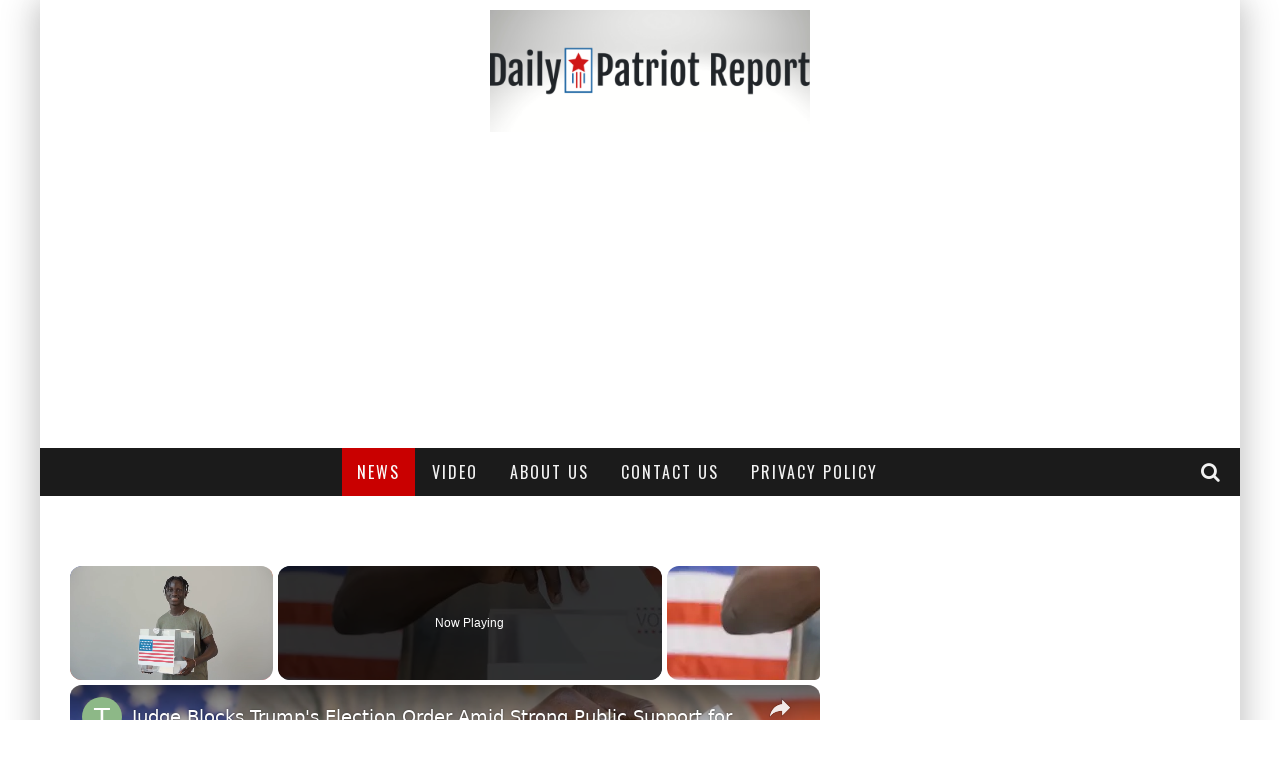

--- FILE ---
content_type: text/html; charset=UTF-8
request_url: https://dailypatriotreport.com/gov-mcmaster-calls-on-biden-admin-to-admit-that-donald-trump-had-it-right/
body_size: 21318
content:
<!DOCTYPE html><!--[if lt IE 7]><html lang="en-US" prefix="og: https://ogp.me/ns#" class="no-js lt-ie9 lt-ie8 lt-ie7"> <![endif]--><!--[if (IE 7)&amp;!(IEMobile)]><html lang="en-US" prefix="og: https://ogp.me/ns#" class="no-js lt-ie9 lt-ie8"><![endif]--><!--[if (IE 8)&amp;!(IEMobile)]><html lang="en-US" prefix="og: https://ogp.me/ns#" class="no-js lt-ie9"><![endif]--><!--[if gt IE 8]><!--><html lang="en-US" prefix="og: https://ogp.me/ns#" class="no-js"><!--<![endif]--><head><meta charset="utf-8"/>
<script>var __ezHttpConsent={setByCat:function(src,tagType,attributes,category,force,customSetScriptFn=null){var setScript=function(){if(force||window.ezTcfConsent[category]){if(typeof customSetScriptFn==='function'){customSetScriptFn();}else{var scriptElement=document.createElement(tagType);scriptElement.src=src;attributes.forEach(function(attr){for(var key in attr){if(attr.hasOwnProperty(key)){scriptElement.setAttribute(key,attr[key]);}}});var firstScript=document.getElementsByTagName(tagType)[0];firstScript.parentNode.insertBefore(scriptElement,firstScript);}}};if(force||(window.ezTcfConsent&&window.ezTcfConsent.loaded)){setScript();}else if(typeof getEzConsentData==="function"){getEzConsentData().then(function(ezTcfConsent){if(ezTcfConsent&&ezTcfConsent.loaded){setScript();}else{console.error("cannot get ez consent data");force=true;setScript();}});}else{force=true;setScript();console.error("getEzConsentData is not a function");}},};</script>
<script>var ezTcfConsent=window.ezTcfConsent?window.ezTcfConsent:{loaded:false,store_info:false,develop_and_improve_services:false,measure_ad_performance:false,measure_content_performance:false,select_basic_ads:false,create_ad_profile:false,select_personalized_ads:false,create_content_profile:false,select_personalized_content:false,understand_audiences:false,use_limited_data_to_select_content:false,};function getEzConsentData(){return new Promise(function(resolve){document.addEventListener("ezConsentEvent",function(event){var ezTcfConsent=event.detail.ezTcfConsent;resolve(ezTcfConsent);});});}</script>
<script>if(typeof _setEzCookies!=='function'){function _setEzCookies(ezConsentData){var cookies=window.ezCookieQueue;for(var i=0;i<cookies.length;i++){var cookie=cookies[i];if(ezConsentData&&ezConsentData.loaded&&ezConsentData[cookie.tcfCategory]){document.cookie=cookie.name+"="+cookie.value;}}}}
window.ezCookieQueue=window.ezCookieQueue||[];if(typeof addEzCookies!=='function'){function addEzCookies(arr){window.ezCookieQueue=[...window.ezCookieQueue,...arr];}}
addEzCookies([]);if(window.ezTcfConsent&&window.ezTcfConsent.loaded){_setEzCookies(window.ezTcfConsent);}else if(typeof getEzConsentData==="function"){getEzConsentData().then(function(ezTcfConsent){if(ezTcfConsent&&ezTcfConsent.loaded){_setEzCookies(window.ezTcfConsent);}else{console.error("cannot get ez consent data");_setEzCookies(window.ezTcfConsent);}});}else{console.error("getEzConsentData is not a function");_setEzCookies(window.ezTcfConsent);}</script>
<script data-ezscrex='false' data-cfasync='false' data-pagespeed-no-defer>var __ez=__ez||{};__ez.stms=Date.now();__ez.evt={};__ez.script={};__ez.ck=__ez.ck||{};__ez.template={};__ez.template.isOrig=true;__ez.queue=__ez.queue||function(){var e=0,i=0,t=[],n=!1,o=[],r=[],s=!0,a=function(e,i,n,o,r,s,a){var l=arguments.length>7&&void 0!==arguments[7]?arguments[7]:window,d=this;this.name=e,this.funcName=i,this.parameters=null===n?null:w(n)?n:[n],this.isBlock=o,this.blockedBy=r,this.deleteWhenComplete=s,this.isError=!1,this.isComplete=!1,this.isInitialized=!1,this.proceedIfError=a,this.fWindow=l,this.isTimeDelay=!1,this.process=function(){f("... func = "+e),d.isInitialized=!0,d.isComplete=!0,f("... func.apply: "+e);var i=d.funcName.split("."),n=null,o=this.fWindow||window;i.length>3||(n=3===i.length?o[i[0]][i[1]][i[2]]:2===i.length?o[i[0]][i[1]]:o[d.funcName]),null!=n&&n.apply(null,this.parameters),!0===d.deleteWhenComplete&&delete t[e],!0===d.isBlock&&(f("----- F'D: "+d.name),m())}},l=function(e,i,t,n,o,r,s){var a=arguments.length>7&&void 0!==arguments[7]?arguments[7]:window,l=this;this.name=e,this.path=i,this.async=o,this.defer=r,this.isBlock=t,this.blockedBy=n,this.isInitialized=!1,this.isError=!1,this.isComplete=!1,this.proceedIfError=s,this.fWindow=a,this.isTimeDelay=!1,this.isPath=function(e){return"/"===e[0]&&"/"!==e[1]},this.getSrc=function(e){return void 0!==window.__ezScriptHost&&this.isPath(e)&&"banger.js"!==this.name?window.__ezScriptHost+e:e},this.process=function(){l.isInitialized=!0,f("... file = "+e);var i=this.fWindow?this.fWindow.document:document,t=i.createElement("script");t.src=this.getSrc(this.path),!0===o?t.async=!0:!0===r&&(t.defer=!0),t.onerror=function(){var e={url:window.location.href,name:l.name,path:l.path,user_agent:window.navigator.userAgent};"undefined"!=typeof _ezaq&&(e.pageview_id=_ezaq.page_view_id);var i=encodeURIComponent(JSON.stringify(e)),t=new XMLHttpRequest;t.open("GET","//g.ezoic.net/ezqlog?d="+i,!0),t.send(),f("----- ERR'D: "+l.name),l.isError=!0,!0===l.isBlock&&m()},t.onreadystatechange=t.onload=function(){var e=t.readyState;f("----- F'D: "+l.name),e&&!/loaded|complete/.test(e)||(l.isComplete=!0,!0===l.isBlock&&m())},i.getElementsByTagName("head")[0].appendChild(t)}},d=function(e,i){this.name=e,this.path="",this.async=!1,this.defer=!1,this.isBlock=!1,this.blockedBy=[],this.isInitialized=!0,this.isError=!1,this.isComplete=i,this.proceedIfError=!1,this.isTimeDelay=!1,this.process=function(){}};function c(e,i,n,s,a,d,c,u,f){var m=new l(e,i,n,s,a,d,c,f);!0===u?o[e]=m:r[e]=m,t[e]=m,h(m)}function h(e){!0!==u(e)&&0!=s&&e.process()}function u(e){if(!0===e.isTimeDelay&&!1===n)return f(e.name+" blocked = TIME DELAY!"),!0;if(w(e.blockedBy))for(var i=0;i<e.blockedBy.length;i++){var o=e.blockedBy[i];if(!1===t.hasOwnProperty(o))return f(e.name+" blocked = "+o),!0;if(!0===e.proceedIfError&&!0===t[o].isError)return!1;if(!1===t[o].isComplete)return f(e.name+" blocked = "+o),!0}return!1}function f(e){var i=window.location.href,t=new RegExp("[?&]ezq=([^&#]*)","i").exec(i);"1"===(t?t[1]:null)&&console.debug(e)}function m(){++e>200||(f("let's go"),p(o),p(r))}function p(e){for(var i in e)if(!1!==e.hasOwnProperty(i)){var t=e[i];!0===t.isComplete||u(t)||!0===t.isInitialized||!0===t.isError?!0===t.isError?f(t.name+": error"):!0===t.isComplete?f(t.name+": complete already"):!0===t.isInitialized&&f(t.name+": initialized already"):t.process()}}function w(e){return"[object Array]"==Object.prototype.toString.call(e)}return window.addEventListener("load",(function(){setTimeout((function(){n=!0,f("TDELAY -----"),m()}),5e3)}),!1),{addFile:c,addFileOnce:function(e,i,n,o,r,s,a,l,d){t[e]||c(e,i,n,o,r,s,a,l,d)},addDelayFile:function(e,i){var n=new l(e,i,!1,[],!1,!1,!0);n.isTimeDelay=!0,f(e+" ...  FILE! TDELAY"),r[e]=n,t[e]=n,h(n)},addFunc:function(e,n,s,l,d,c,u,f,m,p){!0===c&&(e=e+"_"+i++);var w=new a(e,n,s,l,d,u,f,p);!0===m?o[e]=w:r[e]=w,t[e]=w,h(w)},addDelayFunc:function(e,i,n){var o=new a(e,i,n,!1,[],!0,!0);o.isTimeDelay=!0,f(e+" ...  FUNCTION! TDELAY"),r[e]=o,t[e]=o,h(o)},items:t,processAll:m,setallowLoad:function(e){s=e},markLoaded:function(e){if(e&&0!==e.length){if(e in t){var i=t[e];!0===i.isComplete?f(i.name+" "+e+": error loaded duplicate"):(i.isComplete=!0,i.isInitialized=!0)}else t[e]=new d(e,!0);f("markLoaded dummyfile: "+t[e].name)}},logWhatsBlocked:function(){for(var e in t)!1!==t.hasOwnProperty(e)&&u(t[e])}}}();__ez.evt.add=function(e,t,n){e.addEventListener?e.addEventListener(t,n,!1):e.attachEvent?e.attachEvent("on"+t,n):e["on"+t]=n()},__ez.evt.remove=function(e,t,n){e.removeEventListener?e.removeEventListener(t,n,!1):e.detachEvent?e.detachEvent("on"+t,n):delete e["on"+t]};__ez.script.add=function(e){var t=document.createElement("script");t.src=e,t.async=!0,t.type="text/javascript",document.getElementsByTagName("head")[0].appendChild(t)};__ez.dot=__ez.dot||{};__ez.queue.addFileOnce('/detroitchicago/boise.js', '//go.ezodn.com/detroitchicago/boise.js?gcb=195-0&cb=5', true, [], true, false, true, false);__ez.queue.addFileOnce('/parsonsmaize/abilene.js', '//go.ezodn.com/parsonsmaize/abilene.js?gcb=195-0&cb=e80eca0cdb', true, [], true, false, true, false);__ez.queue.addFileOnce('/parsonsmaize/mulvane.js', '//go.ezodn.com/parsonsmaize/mulvane.js?gcb=195-0&cb=e75e48eec0', true, ['/parsonsmaize/abilene.js'], true, false, true, false);__ez.queue.addFileOnce('/detroitchicago/birmingham.js', '//go.ezodn.com/detroitchicago/birmingham.js?gcb=195-0&cb=539c47377c', true, ['/parsonsmaize/abilene.js'], true, false, true, false);</script>
<script type="text/javascript">var _ez_send_requests_through_ezoic = true;</script>
<script data-ezscrex="false" type="text/javascript" data-cfasync="false">window._ezaq = Object.assign({"ad_cache_level":0,"adpicker_placement_cnt":0,"ai_placeholder_cache_level":0,"ai_placeholder_placement_cnt":-1,"article_category":"News","author":"Keely Compson","domain":"dailypatriotreport.com","domain_id":425054,"ezcache_level":0,"ezcache_skip_code":0,"has_bad_image":0,"has_bad_words":0,"is_sitespeed":0,"lt_cache_level":0,"publish_date":"2021-04-15","response_size":70149,"response_size_orig":64243,"response_time_orig":0,"template_id":5,"url":"https://dailypatriotreport.com/gov-mcmaster-calls-on-biden-admin-to-admit-that-donald-trump-had-it-right/","word_count":0,"worst_bad_word_level":0}, typeof window._ezaq !== "undefined" ? window._ezaq : {});__ez.queue.markLoaded('ezaqBaseReady');</script>
<script type='text/javascript' data-ezscrex='false' data-cfasync='false'>
window.ezAnalyticsStatic = true;
window._ez_send_requests_through_ezoic = true;window.ezWp = true;
function analyticsAddScript(script) {
	var ezDynamic = document.createElement('script');
	ezDynamic.type = 'text/javascript';
	ezDynamic.innerHTML = script;
	document.head.appendChild(ezDynamic);
}
function getCookiesWithPrefix() {
    var allCookies = document.cookie.split(';');
    var cookiesWithPrefix = {};

    for (var i = 0; i < allCookies.length; i++) {
        var cookie = allCookies[i].trim();

        for (var j = 0; j < arguments.length; j++) {
            var prefix = arguments[j];
            if (cookie.indexOf(prefix) === 0) {
                var cookieParts = cookie.split('=');
                var cookieName = cookieParts[0];
                var cookieValue = cookieParts.slice(1).join('=');
                cookiesWithPrefix[cookieName] = decodeURIComponent(cookieValue);
                break; // Once matched, no need to check other prefixes
            }
        }
    }

    return cookiesWithPrefix;
}
function productAnalytics() {
	var d = {"dhh":"//go.ezodn.com","pr":[6,3],"omd5":"894317680578b9ed9034119fb057d62d","nar":"risk score"};
	d.u = _ezaq.url;
	d.p = _ezaq.page_view_id;
	d.v = _ezaq.visit_uuid;
	d.ab = _ezaq.ab_test_id;
	d.e = JSON.stringify(_ezaq);
	d.ref = document.referrer;
	d.c = getCookiesWithPrefix('active_template', 'ez', 'lp_');
	if(typeof ez_utmParams !== 'undefined') {
		d.utm = ez_utmParams;
	}

	var dataText = JSON.stringify(d);
	var xhr = new XMLHttpRequest();
	xhr.open('POST','//g.ezoic.net/ezais/analytics?cb=1', true);
	xhr.onload = function () {
		if (xhr.status!=200) {
            return;
		}

        if(document.readyState !== 'loading') {
            analyticsAddScript(xhr.response);
            return;
        }

        var eventFunc = function() {
            if(document.readyState === 'loading') {
                return;
            }
            document.removeEventListener('readystatechange', eventFunc, false);
            analyticsAddScript(xhr.response);
        };

        document.addEventListener('readystatechange', eventFunc, false);
	};
	xhr.setRequestHeader('Content-Type','text/plain');
	xhr.send(dataText);
}
__ez.queue.addFunc("productAnalytics", "productAnalytics", null, true, ['ezaqBaseReady'], false, false, false, true);
</script><base href="https://dailypatriotreport.com/gov-mcmaster-calls-on-biden-admin-to-admit-that-donald-trump-had-it-right/"/>

		

		<!-- Google Chrome Frame for IE -->
		<!--[if IE]><meta http-equiv="X-UA-Compatible" content="IE=edge" /><![endif]-->
		<!-- mobile meta -->
                    <meta name="viewport" content="width=device-width, initial-scale=1.0"/>
        
		<link rel="pingback" href="https://dailypatriotreport.com/xmlrpc.php"/>

		
		<!-- head functions -->
		
<!-- Search Engine Optimization by Rank Math PRO - https://rankmath.com/ -->
<title>Gov. McMaster Calls on Biden Admin to ‘Admit That Donald Trump Had it Right&#39; - Daily Patriot Report</title>
<meta name="robots" content="follow, index, max-snippet:-1, max-video-preview:-1, max-image-preview:large"/>
<link rel="canonical" href="https://dailypatriotreport.com/gov-mcmaster-calls-on-biden-admin-to-admit-that-donald-trump-had-it-right/"/>
<meta property="og:locale" content="en_US"/>
<meta property="og:type" content="article"/>
<meta property="og:title" content="Gov. McMaster Calls on Biden Admin to ‘Admit That Donald Trump Had it Right&#39; - Daily Patriot Report"/>
<meta property="og:description" content="On Thursday, South Carolina Governor Henry McMaster called on the Biden administration to “admit that Donald Trump had it right” when it comes to the southern border. We need a wall, point blank. “They are jumping over the fence and trying to run into El Paso. We saw it. We have got to build that […]"/>
<meta property="og:url" content="https://dailypatriotreport.com/gov-mcmaster-calls-on-biden-admin-to-admit-that-donald-trump-had-it-right/"/>
<meta property="og:site_name" content="Daily Patriot Report"/>
<meta property="article:publisher" content="https://www.facebook.com/dailypatriotreport/"/>
<meta property="article:section" content="News"/>
<meta property="og:image" content="https://dailypatriotreport.com/wp-content/uploads/2021/04/AB4499FE-D9F4-4AE8-9A6B-DA2B21A54E61.jpeg"/>
<meta property="og:image:secure_url" content="https://dailypatriotreport.com/wp-content/uploads/2021/04/AB4499FE-D9F4-4AE8-9A6B-DA2B21A54E61.jpeg"/>
<meta property="og:image:width" content="1280"/>
<meta property="og:image:height" content="720"/>
<meta property="og:image:alt" content="Gov. McMaster Calls on Biden Admin to ‘Admit That Donald Trump Had it Right&#39;"/>
<meta property="og:image:type" content="image/jpeg"/>
<meta property="article:published_time" content="2021-04-16T00:20:16-04:00"/>
<meta name="twitter:card" content="summary_large_image"/>
<meta name="twitter:title" content="Gov. McMaster Calls on Biden Admin to ‘Admit That Donald Trump Had it Right&#39; - Daily Patriot Report"/>
<meta name="twitter:description" content="On Thursday, South Carolina Governor Henry McMaster called on the Biden administration to “admit that Donald Trump had it right” when it comes to the southern border. We need a wall, point blank. “They are jumping over the fence and trying to run into El Paso. We saw it. We have got to build that […]"/>
<meta name="twitter:image" content="https://dailypatriotreport.com/wp-content/uploads/2021/04/AB4499FE-D9F4-4AE8-9A6B-DA2B21A54E61.jpeg"/>
<meta name="twitter:label1" content="Written by"/>
<meta name="twitter:data1" content="Keely Compson"/>
<meta name="twitter:label2" content="Time to read"/>
<meta name="twitter:data2" content="5 minutes"/>
<script type="application/ld+json" class="rank-math-schema-pro">{"@context":"https://schema.org","@graph":[{"@type":["NewsMediaOrganization","Organization"],"@id":"https://dailypatriotreport.com/#organization","name":"Daily Patriot Report","url":"https://dailypatriotreport.com","sameAs":["https://www.facebook.com/dailypatriotreport/"],"logo":{"@type":"ImageObject","@id":"https://dailypatriotreport.com/#logo","url":"https://dailypatriotreport.com/wp-content/uploads/2019/09/82951183_111216883981605_844107247184636054_n.png","contentUrl":"https://dailypatriotreport.com/wp-content/uploads/2019/09/82951183_111216883981605_844107247184636054_n.png","caption":"Daily Patriot Report","inLanguage":"en-US","width":"1080","height":"1080"}},{"@type":"WebSite","@id":"https://dailypatriotreport.com/#website","url":"https://dailypatriotreport.com","name":"Daily Patriot Report","publisher":{"@id":"https://dailypatriotreport.com/#organization"},"inLanguage":"en-US"},{"@type":"ImageObject","@id":"https://dailypatriotreport.com/wp-content/uploads/2021/04/AB4499FE-D9F4-4AE8-9A6B-DA2B21A54E61.jpeg","url":"https://dailypatriotreport.com/wp-content/uploads/2021/04/AB4499FE-D9F4-4AE8-9A6B-DA2B21A54E61.jpeg","width":"1280","height":"720","inLanguage":"en-US"},{"@type":"BreadcrumbList","@id":"https://dailypatriotreport.com/gov-mcmaster-calls-on-biden-admin-to-admit-that-donald-trump-had-it-right/#breadcrumb","itemListElement":[{"@type":"ListItem","position":"1","item":{"@id":"https://dailypatriotreport.com","name":"Home"}},{"@type":"ListItem","position":"2","item":{"@id":"https://dailypatriotreport.com/gov-mcmaster-calls-on-biden-admin-to-admit-that-donald-trump-had-it-right/","name":"Gov. McMaster Calls on Biden Admin to \u2018Admit That Donald Trump Had it Right'"}}]},{"@type":"WebPage","@id":"https://dailypatriotreport.com/gov-mcmaster-calls-on-biden-admin-to-admit-that-donald-trump-had-it-right/#webpage","url":"https://dailypatriotreport.com/gov-mcmaster-calls-on-biden-admin-to-admit-that-donald-trump-had-it-right/","name":"Gov. McMaster Calls on Biden Admin to \u2018Admit That Donald Trump Had it Right&#039; - Daily Patriot Report","datePublished":"2021-04-16T00:20:16-04:00","dateModified":"2021-04-16T00:20:16-04:00","isPartOf":{"@id":"https://dailypatriotreport.com/#website"},"primaryImageOfPage":{"@id":"https://dailypatriotreport.com/wp-content/uploads/2021/04/AB4499FE-D9F4-4AE8-9A6B-DA2B21A54E61.jpeg"},"inLanguage":"en-US","breadcrumb":{"@id":"https://dailypatriotreport.com/gov-mcmaster-calls-on-biden-admin-to-admit-that-donald-trump-had-it-right/#breadcrumb"}},{"@type":"Person","@id":"https://dailypatriotreport.com/author/keely/","name":"Keely Compson","url":"https://dailypatriotreport.com/author/keely/","image":{"@type":"ImageObject","@id":"https://secure.gravatar.com/avatar/7ad0cc8082c2f45ba359dc217de6387f78a2f8d7dce690fb950f2de017a703d6?s=96&amp;d=mm&amp;r=g","url":"https://secure.gravatar.com/avatar/7ad0cc8082c2f45ba359dc217de6387f78a2f8d7dce690fb950f2de017a703d6?s=96&amp;d=mm&amp;r=g","caption":"Keely Compson","inLanguage":"en-US"},"worksFor":{"@id":"https://dailypatriotreport.com/#organization"}},{"@type":"BlogPosting","headline":"Gov. McMaster Calls on Biden Admin to \u2018Admit That Donald Trump Had it Right&#039; - Daily Patriot Report","datePublished":"2021-04-16T00:20:16-04:00","dateModified":"2021-04-16T00:20:16-04:00","author":{"@id":"https://dailypatriotreport.com/author/keely/","name":"Keely Compson"},"publisher":{"@id":"https://dailypatriotreport.com/#organization"},"description":"On Thursday, South Carolina Governor Henry McMaster called on the Biden administration to \u201cadmit that Donald Trump had it right\u201d when it comes to the southern border. We need a wall, point blank.","name":"Gov. McMaster Calls on Biden Admin to \u2018Admit That Donald Trump Had it Right&#039; - Daily Patriot Report","@id":"https://dailypatriotreport.com/gov-mcmaster-calls-on-biden-admin-to-admit-that-donald-trump-had-it-right/#richSnippet","isPartOf":{"@id":"https://dailypatriotreport.com/gov-mcmaster-calls-on-biden-admin-to-admit-that-donald-trump-had-it-right/#webpage"},"image":{"@id":"https://dailypatriotreport.com/wp-content/uploads/2021/04/AB4499FE-D9F4-4AE8-9A6B-DA2B21A54E61.jpeg"},"inLanguage":"en-US","mainEntityOfPage":{"@id":"https://dailypatriotreport.com/gov-mcmaster-calls-on-biden-admin-to-admit-that-donald-trump-had-it-right/#webpage"}}]}</script>
<!-- /Rank Math WordPress SEO plugin -->

<link rel="dns-prefetch" href="//fonts.googleapis.com"/>
<link rel="alternate" title="oEmbed (JSON)" type="application/json+oembed" href="https://dailypatriotreport.com/wp-json/oembed/1.0/embed?url=https%3A%2F%2Fdailypatriotreport.com%2Fgov-mcmaster-calls-on-biden-admin-to-admit-that-donald-trump-had-it-right%2F"/>
<link rel="alternate" title="oEmbed (XML)" type="text/xml+oembed" href="https://dailypatriotreport.com/wp-json/oembed/1.0/embed?url=https%3A%2F%2Fdailypatriotreport.com%2Fgov-mcmaster-calls-on-biden-admin-to-admit-that-donald-trump-had-it-right%2F&amp;format=xml"/>
<style id="wp-img-auto-sizes-contain-inline-css" type="text/css">
img:is([sizes=auto i],[sizes^="auto," i]){contain-intrinsic-size:3000px 1500px}
/*# sourceURL=wp-img-auto-sizes-contain-inline-css */
</style>
<link rel="stylesheet" id="litespeed-cache-dummy-css" href="https://dailypatriotreport.com/wp-content/plugins/litespeed-cache/assets/css/litespeed-dummy.css?ver=6.9" type="text/css" media="all"/>
<style id="wp-emoji-styles-inline-css" type="text/css">

	img.wp-smiley, img.emoji {
		display: inline !important;
		border: none !important;
		box-shadow: none !important;
		height: 1em !important;
		width: 1em !important;
		margin: 0 0.07em !important;
		vertical-align: -0.1em !important;
		background: none !important;
		padding: 0 !important;
	}
/*# sourceURL=wp-emoji-styles-inline-css */
</style>
<link rel="stylesheet" id="wp-block-library-css" href="https://dailypatriotreport.com/wp-includes/css/dist/block-library/style.min.css?ver=6.9" type="text/css" media="all"/>
<style id="wp-block-library-inline-css" type="text/css">
/*wp_block_styles_on_demand_placeholder:697e739485d2c*/
/*# sourceURL=wp-block-library-inline-css */
</style>
<style id="classic-theme-styles-inline-css" type="text/css">
/*! This file is auto-generated */
.wp-block-button__link{color:#fff;background-color:#32373c;border-radius:9999px;box-shadow:none;text-decoration:none;padding:calc(.667em + 2px) calc(1.333em + 2px);font-size:1.125em}.wp-block-file__button{background:#32373c;color:#fff;text-decoration:none}
/*# sourceURL=/wp-includes/css/classic-themes.min.css */
</style>
<link rel="stylesheet" id="cb-main-stylesheet-css" href="https://dailypatriotreport.com/wp-content/themes/valenti/library/css/style.min.css?ver=5.5.4" type="text/css" media="all"/>
<link rel="stylesheet" id="cb-font-stylesheet-css" href="//fonts.googleapis.com/css?family=Oswald%3A400%2C700%2C400italic%7COpen+Sans%3A400%2C700%2C400italic&amp;subset=greek%2Cgreek-ext&amp;ver=5.5.4" type="text/css" media="all"/>
<!--[if lt IE 9]>
<link rel='stylesheet' id='cb-ie-only-css' href='https://dailypatriotreport.com/wp-content/themes/valenti/library/css/ie.css?ver=5.5.4' type='text/css' media='all' />
<![endif]-->
<style id="rocket-lazyload-inline-css" type="text/css">
.rll-youtube-player{position:relative;padding-bottom:56.23%;height:0;overflow:hidden;max-width:100%;}.rll-youtube-player:focus-within{outline: 2px solid currentColor;outline-offset: 5px;}.rll-youtube-player iframe{position:absolute;top:0;left:0;width:100%;height:100%;z-index:100;background:0 0}.rll-youtube-player img{bottom:0;display:block;left:0;margin:auto;max-width:100%;width:100%;position:absolute;right:0;top:0;border:none;height:auto;-webkit-transition:.4s all;-moz-transition:.4s all;transition:.4s all}.rll-youtube-player img:hover{-webkit-filter:brightness(75%)}.rll-youtube-player .play{height:100%;width:100%;left:0;top:0;position:absolute;background:url(https://dailypatriotreport.com/wp-content/plugins/rocket-lazy-load/assets/img/youtube.png) no-repeat center;background-color: transparent !important;cursor:pointer;border:none;}
/*# sourceURL=rocket-lazyload-inline-css */
</style>
<script src="https://dailypatriotreport.com/wp-content/themes/valenti/library/js/modernizr.custom.min.js?ver=2.6.2" id="cb-modernizr-js"></script>
<script src="https://dailypatriotreport.com/wp-includes/js/jquery/jquery.min.js?ver=3.7.1" id="jquery-core-js"></script>
<script src="https://dailypatriotreport.com/wp-includes/js/jquery/jquery-migrate.min.js?ver=3.4.1" id="jquery-migrate-js"></script>
<link rel="https://api.w.org/" href="https://dailypatriotreport.com/wp-json/"/><link rel="alternate" title="JSON" type="application/json" href="https://dailypatriotreport.com/wp-json/wp/v2/posts/9640"/><script src="https://cmp.gatekeeperconsent.com/min.js" data-cfasync="false"></script>
<script src="https://the.gatekeeperconsent.com/cmp.min.js" data-cfasync="false"></script>
<script async="" src="//www.ezojs.com/ezoic/sa.min.js"></script>
<script>
    window.ezstandalone = window.ezstandalone || {};
    ezstandalone.cmd = ezstandalone.cmd || [];
</script>
<!-- Global site tag (gtag.js) - Google Analytics -->
<script async="" src="https://www.googletagmanager.com/gtag/js?id=UA-165285010-1"></script>
<script>
  window.dataLayer = window.dataLayer || [];
  function gtag(){dataLayer.push(arguments);}
  gtag('js', new Date());

  gtag('config', 'UA-165285010-1');
</script>

<script data-ad-client="ca-pub-8158025933177774" async="" src="https://pagead2.googlesyndication.com/pagead/js/adsbygoogle.js"></script>


<script data-cfasync="false" type="text/javascript">(function(s,o,l,v,e,d){if(s[o]==null&&s[l+e]){s[o]="loading";s[l+e](d,l=function(){s[o]="complete";s[v+e](d,l,!1)},!1)}})(document,"readyState","add","remove","EventListener","DOMContentLoaded");(function(){var s=document.createElement("script");s.type="text/javascript";s.async=true;s.src="https://cdn.engine.4dsply.com/Scripts/infinity.js.aspx?guid=7c28aa73-da10-4532-9085-5b0e9904cb14";s.id="infinity";s.setAttribute("data-guid","7c28aa73-da10-4532-9085-5b0e9904cb14");s.setAttribute("data-version","async");var e=document.getElementsByTagName('script')[0];e.parentNode.insertBefore(s,e)})();</script>

<script async="" src="https://cdn1.lockerdomecdn.com/embeds/seantaylor_dailypatriotreport_sticky.js"></script>
<script defer="" src="https://users.api.jeeng.com/users/domains/3ARd0rbXNO/sdk/"></script><style>.cb-base-color, .cb-overlay-stars .fa-star, #cb-vote .fa-star, .cb-review-box .cb-score-box, .bbp-submit-wrapper button, .bbp-submit-wrapper button:visited, .buddypress .cb-cat-header #cb-cat-title a,  .buddypress .cb-cat-header #cb-cat-title a:visited, .woocommerce .star-rating:before, .woocommerce-page .star-rating:before, .woocommerce .star-rating span, .woocommerce-page .star-rating span, .woocommerce .stars a {
            color:#c90000;
        }#cb-search-modal .cb-header, .cb-join-modal .cb-header, .lwa .cb-header, .cb-review-box .cb-score-box, .bbp-submit-wrapper button, #buddypress button:hover, #buddypress a.button:hover, #buddypress a.button:focus, #buddypress input[type=submit]:hover, #buddypress input[type=button]:hover, #buddypress input[type=reset]:hover, #buddypress ul.button-nav li a:hover, #buddypress ul.button-nav li.current a, #buddypress div.generic-button a:hover, #buddypress .comment-reply-link:hover, #buddypress .activity-list li.load-more:hover, #buddypress #groups-list .generic-button a:hover {
            border-color: #c90000;
        }.cb-sidebar-widget .cb-sidebar-widget-title, .cb-multi-widget .tabbernav .tabberactive, .cb-author-page .cb-author-details .cb-meta .cb-author-page-contact, .cb-about-page .cb-author-line .cb-author-details .cb-meta .cb-author-page-contact, .cb-page-header, .cb-404-header, .cb-cat-header, #cb-footer #cb-widgets .cb-footer-widget-title span, #wp-calendar caption, .cb-tabs ul .current, .cb-tabs ul .ui-state-active, #bbpress-forums li.bbp-header, #buddypress #members-list .cb-member-list-box .item .item-title, #buddypress div.item-list-tabs ul li.selected, #buddypress div.item-list-tabs ul li.current, #buddypress .item-list-tabs ul li:hover, .woocommerce div.product .woocommerce-tabs ul.tabs li.active {
            border-bottom-color: #c90000 ;
        }#cb-main-menu .current-post-ancestor, #cb-main-menu .current-menu-item, #cb-main-menu .current-menu-ancestor, #cb-main-menu .current-post-parent, #cb-main-menu .current-menu-parent, #cb-main-menu .current_page_item, #cb-main-menu .current-page-ancestor, #cb-main-menu .current-category-ancestor, .cb-review-box .cb-bar .cb-overlay span, #cb-accent-color, .cb-highlight, #buddypress button:hover, #buddypress a.button:hover, #buddypress a.button:focus, #buddypress input[type=submit]:hover, #buddypress input[type=button]:hover, #buddypress input[type=reset]:hover, #buddypress ul.button-nav li a:hover, #buddypress ul.button-nav li.current a, #buddypress div.generic-button a:hover, #buddypress .comment-reply-link:hover, #buddypress .activity-list li.load-more:hover, #buddypress #groups-list .generic-button a:hover {
            background-color: #c90000;
        }</style><!-- Body BG --><style>body { background-color: #ffffff;}</style><style type="text/css">
                                                 body, #respond { font-family: 'Open Sans', sans-serif; }
                                                 h1, h2, h3, h4, h5, h6, .h1, .h2, .h3, .h4, .h5, .h6, #cb-nav-bar #cb-main-menu ul li > a, .cb-author-posts-count, .cb-author-title, .cb-author-position, .search  .s, .cb-review-box .cb-bar, .cb-review-box .cb-score-box, .cb-review-box .cb-title, #cb-review-title, .cb-title-subtle, #cb-top-menu a, .tabbernav, #cb-next-link a, #cb-previous-link a, .cb-review-ext-box .cb-score, .tipper-positioner, .cb-caption, .cb-button, #wp-calendar caption, .forum-titles, .bbp-submit-wrapper button, #bbpress-forums li.bbp-header, #bbpress-forums fieldset.bbp-form .bbp-the-content-wrapper input, #bbpress-forums .bbp-forum-title, #bbpress-forums .bbp-topic-permalink, .widget_display_stats dl dt, .cb-lwa-profile .cb-block, #buddypress #members-list .cb-member-list-box .item .item-title, #buddypress div.item-list-tabs ul li, #buddypress .activity-list li.load-more, #buddypress a.activity-time-since, #buddypress ul#groups-list li div.meta, .widget.buddypress div.item-options, .cb-activity-stream #buddypress .activity-header .time-since, .cb-font-header, .woocommerce table.shop_table th, .woocommerce-page table.shop_table th, .cb-infinite-scroll a, .cb-no-more-posts { font-family:'Oswald', sans-serif; }
                     </style><style type="text/css">/* Email Forms */
.signup1 {background: rgb(70, 70, 70) none repeat scroll 0% 0%;text-align: center;padding: 25px 15px;border-radius: 2px;max-width: 336px;margin: 0 auto;}
.signup2 {color: #FFF;font-size: 19.2px;margin-bottom: -11px;margin-top: 0px !important;}
.signup3 {padding: 8px 0px 0px;margin:0;color:#FEDD7A;margin-top: 0px !important;font-size: 34px;}
.signup4 {margin:0 0 8px;color:#fff;line-height: 1.2em;font-size: 14px;padding: 5px 0;}

.emailwidget {background-color: rgb(255, 255, 255) !important;margin-bottom: 10px;text-align: center;display: table-cell;background-image: none;border: 1px solid rgb(228, 228, 228);font-size: 14px;line-height: 1.42857;color: rgb(85, 85, 85);height: 34px;padding: 0px 10px;width: 100%;border-radius: 2px;max-width: 305px;margin: 0 auto 10px auto;}

.emailbutton {display: inline-block;margin-bottom: 0px;font-weight: normal;text-align: center;vertical-align: middle;cursor: pointer;background-image: none;border: 1px solid rgb(204, 204, 204);white-space: nowrap;padding: 6px 12px;font-size: 14px;line-height: 1.42857;border-radius: 4px;-moz-user-select: none;color: rgb(51, 51, 51);background-color: rgb(255, 255, 255);width: 100%;color: #000 !important;}


#logo > a > img {max-width:320px;}

.cb-sidebar-widget .cb-sidebar-widget-title {
    margin: 0 0 0px 0;
}
.cb-style-off {
    margin-bottom: 0;
}

#cb-recent-posts-2 > ul > li > div.cb-meta > div.cb-excerpt {display:none;}

.swp-form-cont-2356 .field-submit {
    color: #ffffff;
    background-color: #153fa6;
    background-image: none;
    text-decoration: none;
    float: left;
    margin-bottom: 15px;
    display: block;
    font-size: 18px;
    font-family: 'Open Sans', serif;
    border: none;
    padding: 12px 30px;
    transition: all .3s ease-in;
    -o-transition: all .3s ease-in;
    -moz-transition: all .3s ease-in;
    -webkit-transition: all .3s ease-in;
    border-radius: 3px;
    font-style: normal;
    border: 2px solid transparent;
    text-transform: uppercase;
    clear: both;
    font-weight: 600;
}

.swp-form-cont-2356 input[type="text"] {
    background: none repeat scroll 0 0 transparent;
    padding: 12px;
    font-family: 'Open Sans', serif;
    font-size: 16px;
    outline: none;
    transition: all .3s ease-in;
    -o-transition: all .3s ease-in;
    -moz-transition: all .3s ease-in;
    -webkit-transition: all .3s ease-in;
    border: none;
    font-weight: 400;
    float: left;
    border-radius: 3px;
    margin-right: 10px;
    margin-bottom: 20px;
    margin-top: 5px;
    border: 1px solid #AFB2B6;
    color: #000000;
    background-color: #ffffff;
    width: 100%;
}

@media screen and (max-width:480px) {
.cb-fis .cb-single-title {font-size: 24px;}
.essb_links {margin: 0 0 0.3em;}
.cb-blog-style-a .cb-meta .cb-excerpt {display:none;}
}

@media screen and (min-width:1020px) {
.cb-fis .cb-single-title {font-size: 42px;line-height: 40px;}
}body { font-size: 16px; }@media only screen and (min-width: 1020px){ body { font-size: 16px; }}.header { background-color: #ffffff; }</style><!-- end custom css --><meta property="og:image" content="https://dailypatriotreport.com/wp-content/uploads/2021/04/AB4499FE-D9F4-4AE8-9A6B-DA2B21A54E61.jpeg"/><style>#cb-nav-bar #cb-main-menu .main-nav .menu-item-1137:hover,
                                             #cb-nav-bar #cb-main-menu .main-nav .menu-item-1137:focus,
                                             #cb-nav-bar #cb-main-menu .main-nav .menu-item-1137 .cb-sub-menu li .cb-grandchild-menu,
                                             #cb-nav-bar #cb-main-menu .main-nav .menu-item-1137 .cb-sub-menu { background:#c90000!important; }
                                             #cb-nav-bar #cb-main-menu .main-nav .menu-item-1137 .cb-mega-menu .cb-sub-menu li a { border-bottom-color:#c90000!important; }
#cb-nav-bar #cb-main-menu .main-nav .menu-item-20222:hover,
                                         #cb-nav-bar #cb-main-menu .main-nav .menu-item-20222:focus,
                                         #cb-nav-bar #cb-main-menu .main-nav .menu-item-20222 .cb-sub-menu li .cb-grandchild-menu,
                                         #cb-nav-bar #cb-main-menu .main-nav .menu-item-20222 .cb-sub-menu { background:#c90000!important; }
                                         #cb-nav-bar #cb-main-menu .main-nav .menu-item-20222 .cb-mega-menu .cb-sub-menu li a { border-bottom-color:#c90000!important; }
#cb-nav-bar #cb-main-menu .main-nav .menu-item-20221:hover,
                                         #cb-nav-bar #cb-main-menu .main-nav .menu-item-20221:focus,
                                         #cb-nav-bar #cb-main-menu .main-nav .menu-item-20221 .cb-sub-menu li .cb-grandchild-menu,
                                         #cb-nav-bar #cb-main-menu .main-nav .menu-item-20221 .cb-sub-menu { background:#c90000!important; }
                                         #cb-nav-bar #cb-main-menu .main-nav .menu-item-20221 .cb-mega-menu .cb-sub-menu li a { border-bottom-color:#c90000!important; }
#cb-nav-bar #cb-main-menu .main-nav .menu-item-20218:hover,
                                         #cb-nav-bar #cb-main-menu .main-nav .menu-item-20218:focus,
                                         #cb-nav-bar #cb-main-menu .main-nav .menu-item-20218 .cb-sub-menu li .cb-grandchild-menu,
                                         #cb-nav-bar #cb-main-menu .main-nav .menu-item-20218 .cb-sub-menu { background:#c90000!important; }
                                         #cb-nav-bar #cb-main-menu .main-nav .menu-item-20218 .cb-mega-menu .cb-sub-menu li a { border-bottom-color:#c90000!important; }
#cb-nav-bar #cb-main-menu .main-nav .menu-item-20212:hover,
                                         #cb-nav-bar #cb-main-menu .main-nav .menu-item-20212:focus,
                                         #cb-nav-bar #cb-main-menu .main-nav .menu-item-20212 .cb-sub-menu li .cb-grandchild-menu,
                                         #cb-nav-bar #cb-main-menu .main-nav .menu-item-20212 .cb-sub-menu { background:#c90000!important; }
                                         #cb-nav-bar #cb-main-menu .main-nav .menu-item-20212 .cb-mega-menu .cb-sub-menu li a { border-bottom-color:#c90000!important; }</style><noscript><style id="rocket-lazyload-nojs-css">.rll-youtube-player, [data-lazy-src]{display:none !important;}</style></noscript>        
<script type='text/javascript'>
var ezoTemplate = 'orig_site';
var ezouid = '1';
var ezoFormfactor = '1';
</script><script data-ezscrex="false" type='text/javascript'>
var soc_app_id = '0';
var did = 425054;
var ezdomain = 'dailypatriotreport.com';
var ezoicSearchable = 1;
</script>
<script async data-ezscrex="false" data-cfasync="false" src="//www.humix.com/video.js"></script></head><body class="wp-singular post-template-default single single-post postid-9640 single-format-standard wp-theme-valenti  cb-mod-zoom cb-sb-nar-embed-fw cb-cat-t-dark cb-mobm-light cb-gs-style-a cb-modal-dark cb-light-blog cb-sidebar-right cb-boxed cb-fis-type-standard cb-fis-tl-default"><div id="fb-root"></div>
<script async="" defer="" crossorigin="anonymous" src="https://connect.facebook.net/en_US/sdk.js#xfbml=1&amp;version=v4.0&amp;appId=1644207355884276&amp;autoLogAppEvents=1"></script>
        
        
		<!-- end head functions-->

	

	

        
	    <div id="cb-outer-container">

            
            <!-- Small-Screen Menu -->
            
            <div id="cb-mob-menu" class="clearfix cb-dark-menu">
                <a href="#" id="cb-mob-close" class="cb-link"><i class="fa cb-times"></i></a>

                                    <div class="cb-mob-menu-wrap">
                        <ul class="cb-small-nav"><li class="menu-item menu-item-type-taxonomy menu-item-object-category current-post-ancestor current-menu-parent current-post-parent menu-item-1137"><a href="https://dailypatriotreport.com/category/news/">News</a></li>
<li class="menu-item menu-item-type-custom menu-item-object-custom menu-item-20222"><a href="https://dailypatriotreport.com/humix/">Video</a></li>
<li class="menu-item menu-item-type-post_type menu-item-object-page menu-item-20221"><a href="https://dailypatriotreport.com/about-us/">About Us</a></li>
<li class="menu-item menu-item-type-post_type menu-item-object-page menu-item-20218"><a href="https://dailypatriotreport.com/contact-us/">Contact Us</a></li>
<li class="menu-item menu-item-type-post_type menu-item-object-page menu-item-20212"><a href="https://dailypatriotreport.com/privacy-policy/">Privacy Policy</a></li>
</ul>                    </div>
                            </div>

            <!-- /Small-Screen Menu -->

                    <div id="cb-search-modal" class="cb-s-modal cb-modal cb-dark-menu">
                        <div class="cb-search-box">
                            <div class="cb-header">
                                <div class="cb-title">Search</div>
                                <div class="cb-close">
                                    <span class="cb-close-modal cb-close-m"><i class="fa fa-times"></i></span>
                                </div>
                            </div><form role="search" method="get" class="cb-search" action="https://dailypatriotreport.com/">

    <input type="text" class="cb-search-field" placeholder="" value="" name="s" title=""/>
    <button class="cb-search-submit" type="submit" value=""><i class="fa fa-search"></i></button>

</form></div></div>    		<div id="cb-container" class="wrap clearfix" itemscope="" itemtype="http://schema.org/Article">

                <header class="header clearfix wrap cb-logo-center">

                                            
                    
                        <div id="cb-logo-box" class="wrap clearfix">
                                            <div id="logo">
                    <a href="https://dailypatriotreport.com">
                        <img src="https://dailypatriotreport.com/wp-content/uploads/2019/09/347788994_1279460186312288_4755218744715122934_n.png" alt="Daily Patriot Report logo"/>
                    </a>
                </div>
                                                                </div>

                     
                    

                                             <nav id="cb-nav-bar" class="clearfix cb-dark-menu">
                            <div id="cb-main-menu" class="cb-nav-bar-wrap clearfix wrap">
                                <ul class="nav main-nav wrap clearfix"><li id="menu-item-1137" class="menu-item menu-item-type-taxonomy menu-item-object-category current-post-ancestor current-menu-parent current-post-parent menu-item-1137"><a href="https://dailypatriotreport.com/category/news/">News</a></li>
<li id="menu-item-20222" class="menu-item menu-item-type-custom menu-item-object-custom menu-item-20222"><a href="https://dailypatriotreport.com/humix/">Video</a></li>
<li id="menu-item-20221" class="menu-item menu-item-type-post_type menu-item-object-page menu-item-20221"><a href="https://dailypatriotreport.com/about-us/">About Us</a></li>
<li id="menu-item-20218" class="menu-item menu-item-type-post_type menu-item-object-page menu-item-20218"><a href="https://dailypatriotreport.com/contact-us/">Contact Us</a></li>
<li id="menu-item-20212" class="menu-item menu-item-type-post_type menu-item-object-page menu-item-20212"><a href="https://dailypatriotreport.com/privacy-policy/">Privacy Policy</a></li>
<li class="cb-icons"><ul id="cb-icons-wrap"><li class="cb-icon-search cb-menu-icon"><a href="#" data-cb-tip="Search" class="cb-tip-bot" id="cb-s-trigger"><i class="fa fa-search"></i></a></li></ul></li></ul>                            </div>
                        </nav>
                    
	 				
                                <!-- Secondary Menu -->
        <div id="cb-top-menu" class="clearfix cb-dark-menu cb-hidden">
            <div class="wrap cb-top-menu-wrap clearfix">

                <div class="cb-left-side cb-mob">
                                            <a href="#" id="cb-mob-open"><i class="fa fa-bars"></i></a>
                    </div><div class="cb-mob-right"><a href="#" class="cb-small-menu-icons cb-small-menu-search" id="cb-s-trigger-sm"><i class="fa fa-search"></i></a></div>
            </div>
        </div>
        <!-- /Secondary Menu -->

                    
                    
	 				      <a href="#" id="cb-to-top" class="cb-base-color"><i class="fa fa-long-arrow-up"></i></a>

                    
                </header> <!-- end header -->            <div id="cb-content" class="wrap clearfix">

                
    <meta itemprop="datePublished" content="2021-04-16T00:20:16-04:00"/>
    <meta itemprop="dateModified" content="2021-04-16T00:20:16-04:00"/>
    <meta itemscope="" itemprop="mainEntityOfPage" itemtype="https://schema.org/WebPage" itemid="https://dailypatriotreport.com/gov-mcmaster-calls-on-biden-admin-to-admit-that-donald-trump-had-it-right/"/>
    <span class="cb-hide" itemscope="" itemprop="publisher" itemtype="https://schema.org/Organization">
        <meta itemprop="name" content="Daily Patriot Report"/>
        <meta itemprop="url" content="https://dailypatriotreport.com/wp-content/uploads/2019/09/347788994_1279460186312288_4755218744715122934_n.png"/>
        <span class="cb-hide" itemscope="" itemprop="logo" itemtype="https://schema.org/ImageObject">
            <meta itemprop="url" content="https://dailypatriotreport.com/wp-content/uploads/2019/09/347788994_1279460186312288_4755218744715122934_n.png"/>
        </span>
    </span>
    <span class="cb-hide" itemprop="author" itemscope="" itemtype="https://schema.org/Person"><meta itemprop="name" content="Keely Compson"/></span>

    <meta itemprop="headline" content="Gov. McMaster Calls on Biden Admin to ‘Admit That Donald Trump Had it Right&#39;"/>

      <span class="cb-hide" itemscope="" itemtype="http://schema.org/ImageObject" itemprop="image">
        <meta itemprop="url" content="https://dailypatriotreport.com/wp-content/uploads/2021/04/AB4499FE-D9F4-4AE8-9A6B-DA2B21A54E61.jpeg"/>
        <meta itemprop="width" content="1280"/>
        <meta itemprop="height" content="720"/>
    </span>


				<div id="main" class="cb-main clearfix">

						<article id="post-9640" class="clearfix post-9640 post type-post status-publish format-standard has-post-thumbnail category-news">

                             <div class="cb-breadcrumbs wrap cb-padding-off"><a href="https://dailypatriotreport.com">Home</a><i class="fa fa-angle-right"></i><div itemscope="" itemtype="http://data-vocabulary.org/Breadcrumb"><a href="https://dailypatriotreport.com/category/news/" title="View all posts in News" itemprop="url"><span itemprop="title">News</span></a></div></div><div id="cb-fis-wrap" class="cb-entry-header hentry cb-fis cb-style-off"><span class="cb-title-fi"><h1 class="entry-title cb-entry-title cb-single-title" itemprop="headline">Gov. McMaster Calls on Biden Admin to ‘Admit That Donald Trump Had it Right&#39;</h1><div class="cb-byline cb-font-header"><div class="cb-author cb-byline-element vcard author"><i class="fa fa-user"></i> <a href="https://dailypatriotreport.com/author/keely/" class="fn">Keely Compson</a></div> <div class="cb-date cb-byline-element"><i class="fa fa-clock-o"></i> <time class="updated" datetime="2021-04-16">April 16, 2021</time></div></div></span></div>
							<section class="cb-entry-content entry-content clearfix" itemprop="articleBody">

								<p>On Thursday, South Carolina Governor Henry McMaster called on the Biden administration to “admit that Donald Trump had it right” when it comes to the southern border. We need a wall, point blank.</p><!-- Ezoic - wp_under_page_title - under_page_title --><div id="ezoic-pub-ad-placeholder-101" data-inserter-version="2"></div><!-- End Ezoic - wp_under_page_title - under_page_title -->
<p data-reader-unique-id="1">“They are jumping over the fence and trying to run into El Paso. We saw it. We have got to build that wall. This is a big mistake. The Biden administration ought to admit that Donald Trump had it right. We have got to build that wall. If we have the wall and strong policies at the border, we don’t have these problems in the state. We have enough problems in the states right now without having this added to it,” McMaster said during an interview on “Fox &amp; Friends.”</p>
<p data-reader-unique-id="3">“Well, we got inquiries a couple of weeks ago or more from the Biden administration asking how much space we had as our foster homes and, of course, our foster homes are full. We have about 4,000 children in there and don’t have room for all of them. There may be a vacancy every now and then. We don’t have room for children from another state or much less another country, particularly when the flow of those children and others could be stopped just by building the wall and doing the things that the Trump Administration was doing on the Mexican border,” he continued.</p><!-- Ezoic - wp_under_first_paragraph - under_first_paragraph --><div id="ezoic-pub-ad-placeholder-110" data-inserter-version="2"></div><!-- End Ezoic - wp_under_first_paragraph - under_first_paragraph -->
<p data-reader-unique-id="3">McMaster added, “They could try, but they will have a fight on their hands and I think they will have a fight on their hands with other governors around the country. This is not the people of South Carolina’s fault. This is not our responsibility. This was made by errors, misjudgments and a bad policy on the border. I was there last week. I saw the Trump wall--it’s big, it’s beautiful. Nobody can get over it. They stopped. You got tractors, excavators, all sorts of new equipment, millions of dollars just sitting there, concrete getting ready to get poured. And while we are sitting there looking at it down yards away, a hundred yards away you got people jumping over the little fence that the border wall, the Trump wall is there to replace.”</p>
<p data-reader-unique-id="9">He concluded, “We don’t have room for children from another state or much less another country, particularly when the flow of those children and others could be stopped just by building the wall and doing the things that the Trump Administration was doing on the Mexican border.”</p>
<p> </p>
<h2 data-reader-unique-id="42"><b data-reader-unique-id="43">Trending Political News</b></h2>
<h3 data-reader-unique-id="44"><strong data-reader-unique-id="45">NBC &#39;Today Show&#39; Report Shows States with Stricter COVID Policies Experiencing Surge, While Reopened States Dropping</strong></h3>
<p data-reader-unique-id="46">Even the &#34;Today Show&#34; on NBC is realizing these strict COVID policies are not working. The segment was called &#34;COVID Conundrum.&#34; They did a report that showed some of the states with stricter COVID policies are experiencing a surge, while some of the reopened states are dropping.</p><!-- Ezoic - wp_under_second_paragraph - under_second_paragraph --><div id="ezoic-pub-ad-placeholder-111" data-inserter-version="2"></div><!-- End Ezoic - wp_under_second_paragraph - under_second_paragraph -->
<p data-reader-unique-id="47">The segment started up with Sam Brock of NBC saying, “Call it a COVID conundrum. In states with the strictest measures in the country, like Michigan, Pennsylvania, and much of New England, cases are on the rise, while in the South, states like Arkansas and Texas that have reopened businesses and ripped away mask mandates are seeing their numbers drop.”</p>
<p data-reader-unique-id="48"><a href="https://thinkamericana.com/nbc-today-show-report-shows-states-with-stricter-covid-policies-experiencing-surge-while-reopened-states-dropping/" data-reader-unique-id="49" target="_blank" rel="noopener">Continue reading…</a></p>
<h3 data-reader-unique-id="50"><strong data-reader-unique-id="51">Rep. Jim Banks: Border is ‘Humanitarian Crisis’</strong></h3>
<p data-reader-unique-id="52">On Friday, Representative Jim Banks declared that the situation at the border is “out of control” and described it as a “humanitarian crisis.”</p>
<p data-reader-unique-id="57">Banks told <a href="https://www.newsmax.com/newsmax-tv/biden-border-jimbanks/2021/04/09/id/1017048/" data-reader-unique-id="58" target="_blank" rel="noopener">Newsmax</a> TV about his visit to the border detention facility, noting that it was completely different than his visit last summer which was “pretty calm.”</p><!-- Ezoic - wp_mid_content - mid_content --><div id="ezoic-pub-ad-placeholder-112" data-inserter-version="2"></div><!-- End Ezoic - wp_mid_content - mid_content -->
<p data-reader-unique-id="59"><a href="https://thinkamericana.com/rep-jim-banks-border-is-humanitarian-crisis/" data-reader-unique-id="60" target="_blank" rel="noopener">Continue reading…</a></p>
<h3 data-reader-unique-id="61"><strong data-reader-unique-id="62">Rick Scott Slams NY’s Plan to Aid Illegal Immigrants as &#39;Insane&#39;</strong></h3>
<p data-reader-unique-id="63">Florida Senator Rick Scott slammed New York and their plan to pay illegal immigrants who lost work due to COVID-19 up to $15,6000. Seriously? They are illegal, they shouldn’t be working in the United States to begin with! Are Democrats really so dense?</p>
<p data-reader-unique-id="64">State lawmakers have already approved the one-time payments, and set up a $2.1 billion fund to use.</p>
<p data-reader-unique-id="65"><a href="https://thinkamericana.com/rick-scott-slams-nys-plan-to-aid-illegal-immigrants-as-insane/" data-reader-unique-id="66" target="_blank" rel="noopener">Continue reading…</a></p>
<h3 data-reader-unique-id="70"><strong data-reader-unique-id="71">Biden, Harris Push Government Mandated AR-15 Buybacks</strong></h3>
<p data-reader-unique-id="72">Make no mistake, Democrats’ plan has been to take Americans’ guns from the beginning. Both President Joe Biden and Vice President Kamala Harris have called for a government-mandated buyback of AR-15s and other semi automatic rifles.</p><!-- Ezoic - wp_long_content - long_content --><div id="ezoic-pub-ad-placeholder-113" data-inserter-version="2"></div><!-- End Ezoic - wp_long_content - long_content -->
<p data-reader-unique-id="73">Interesting....why would they be pushing this agenda so hard unless the government is planning to do something that they know would cause people to use their guns to stop them....</p>
<p data-reader-unique-id="74"><a href="https://dailypatriotreport.com/biden-harris-push-government-mandated-ar-15-buybacks/" data-reader-unique-id="75">Continue reading…</a></p>
<h3 data-reader-unique-id="76"><strong data-reader-unique-id="77">CNN’s Lemon: Tucker Carlson Is ‘White Supremacist Propaganda’</strong></h3>
<p data-reader-unique-id="78">On Friday, CNN host Don Lemon accused Fox News host Tucker Carlson of mainstreaming “white supremacist propaganda to your neighbors and your family members.”</p>
<p data-reader-unique-id="79">He declared, “We got to talk about what’s happening over on the propaganda network, the Fox propaganda network. I don’t concern myself of what the other guys are doing. But let me tell you why I am doing this because this is the mainstreaming of white supremacist propaganda…”</p><!-- Ezoic - wp_longer_content - longer_content --><div id="ezoic-pub-ad-placeholder-114" data-inserter-version="2"></div><!-- End Ezoic - wp_longer_content - longer_content -->
<p data-reader-unique-id="84"><a href="https://dailypatriotreport.com/cnns-lemon-tucker-carlson-is-white-supremacist-propaganda/" data-reader-unique-id="85">Continue reading…</a></p>
<h3 data-reader-unique-id="86"><strong data-reader-unique-id="87">Mass Vaccination Event Closed After 11 Suffer Adverse Reactions </strong></h3>
<p data-reader-unique-id="88">A COVID-19 vaccination site in Denver, Colorado was shut down by public health officials after 11 people suffered adverse reactions to the Johnson &amp; Johnson vaccine.</p>
<p data-reader-unique-id="89">They couldn’t even get baby powder right, what makes you think they would make a safe vaccine?</p>
<p data-reader-unique-id="90"><a href="https://dailypatriotreport.com/mass-vaccination-event-closed-after-11-suffer-adverse-reactions/" data-reader-unique-id="91">Continue reading…</a></p>
<h3 data-reader-unique-id="92"><strong data-reader-unique-id="93">Former Pfizer VP: ‘Your Gov’t is Lying to You, Could Lead to Death’</strong></h3>
<p data-reader-unique-id="94">Former vice president and chief scientist for Pfizer, Dr. Michael Yeadon, revealed that the government is lying about the COVID vaccine and described how “demonstrably false” their propaganda is.</p><!-- Ezoic - wp_longest_content - longest_content --><div id="ezoic-pub-ad-placeholder-115" data-inserter-version="2"></div><!-- End Ezoic - wp_longest_content - longest_content -->
<p data-reader-unique-id="98">He said, “In the last year I have realized that my government and its advisers are lying in the faces of the British people about everything to do with this coronavirus. <i data-reader-unique-id="99">Absolutely everything</i>…”</p>
<p data-reader-unique-id="100"><a href="https://dailypoliticalnewswire.com/former-pfizer-vp-your-govt-is-lying-to-you-could-lead-to-death/" data-reader-unique-id="101" target="_blank" rel="noopener">Continue reading...</a></p>
<h3 data-reader-unique-id="102"><strong data-reader-unique-id="103">TX Mayor: Border Would be Less of ‘a Madhouse’ If It Had Same Fence as Capitol</strong></h3>
<p data-reader-unique-id="104">During Friday’s airing of “Tucker Carlson Tonight” on Fox News, Texas Mayor Don McLaughlin described the southern border as “a madhouse” and added that things would be better if it had a fence like the Capitol does.</p>
<p data-reader-unique-id="105">McLaughlin said, “Well, it’s kind of like the wild, wild west down there. We have car chases on a daily basis. We have immigrants jumping off of trains.”</p><!-- Ezoic - wp_incontent_5 - incontent_5 --><div id="ezoic-pub-ad-placeholder-116" data-inserter-version="2"></div><!-- End Ezoic - wp_incontent_5 - incontent_5 -->
<p data-reader-unique-id="106"><a href="https://dailypoliticalnewswire.com/tx-mayor-border-would-be-less-of-a-madhouse-if-it-had-same-fence-as-capitol/" data-reader-unique-id="107" target="_blank" rel="noopener">Continue reading…</a></p>
<h3 data-reader-unique-id="129"><strong data-reader-unique-id="130">Boehner Calls Jim Jordan a Political Terrorist, Ted Cruz a ‘Jerk’</strong></h3>
<p data-reader-unique-id="131">In a preview of an interview expected to air on “CBS Sunday Morning,” former House Speaker John Boehner declared that Rep. Jim Jordan is a political terrorist and Senator Ted Cruz is a “jerk.”</p>
<p data-reader-unique-id="132">Host John Dickerson said, “You call some of these members political terrorists.”</p>
<p data-reader-unique-id="133"><a href="https://dailypoliticalnewswire.com/boehner-calls-jim-jordan-a-political-terrorist-ted-cruz-a-jerk/" data-reader-unique-id="134" target="_blank" rel="noopener">Continue reading...</a></p>

							</section> <!-- end article section -->
                        

							<footer class="article-footer">
								<div id="cb-related-posts" class="cb-related-posts-block cb-post-end-block clearfix"><h3 class="cb-block-title">Related Posts</h3><ul>                            <li class="cb-style-overlay cb-grid-entry cb-related-post no-1">
                                <div class="cb-mask" style="background-color:#c90000;"><a href="https://dailypatriotreport.com/anonymous-miles-taylor-trump-admin-has-nazi-like-immigration-policies/"><img width="360" height="240" src="https://dailypatriotreport.com/wp-content/uploads/2020/10/maxresdefault-3-3-360x240.jpg" class="attachment-cb-360-240 size-cb-360-240 wp-post-image" alt="" decoding="async" fetchpriority="high" srcset="https://dailypatriotreport.com/wp-content/uploads/2020/10/maxresdefault-3-3-360x240.jpg 360w, https://dailypatriotreport.com/wp-content/uploads/2020/10/maxresdefault-3-3-600x400.jpg 600w" sizes="(max-width: 360px) 100vw, 360px"/></a></div>
                                 <div class="cb-meta cb-article-meta">
                                     <h4 class="h3 cb-post-title"><a href="https://dailypatriotreport.com/anonymous-miles-taylor-trump-admin-has-nazi-like-immigration-policies/">&#39;Anonymous&#39; Miles Taylor: Trump Admin Has &#39;Nazi-Like Immigration Policies’</a></h4>
                                     <div class="cb-byline cb-font-header"><div class="cb-author cb-byline-element"><i class="fa fa-user"></i> <a href="https://dailypatriotreport.com/author/keely/" class="fn">Keely Compson</a></div> <div class="cb-date cb-byline-element"><i class="fa fa-clock-o"></i> <time class="" datetime="2020-10-29">October 29, 2020</time></div></div>                                </div>
                            </li>
                            <li class="cb-style-overlay cb-grid-entry cb-related-post no-2">
                                <div class="cb-mask" style="background-color:#c90000;"><a href="https://dailypatriotreport.com/insurrection-in-minnesota-republicans-demand-arrest-of-governor-tim-walz/"><img width="360" height="240" src="https://dailypatriotreport.com/wp-content/uploads/2026/01/insurrection-act-tim-walz-e1767896786625-360x240.png" class="attachment-cb-360-240 size-cb-360-240 wp-post-image" alt="insurrection act tim walz" decoding="async" loading="lazy" srcset="https://dailypatriotreport.com/wp-content/uploads/2026/01/insurrection-act-tim-walz-e1767896786625-360x240.png 360w, https://dailypatriotreport.com/wp-content/uploads/2026/01/insurrection-act-tim-walz-e1767896786625-600x400.png 600w" sizes="auto, (max-width: 360px) 100vw, 360px"/></a></div>
                                 <div class="cb-meta cb-article-meta">
                                     <h4 class="h3 cb-post-title"><a href="https://dailypatriotreport.com/insurrection-in-minnesota-republicans-demand-arrest-of-governor-tim-walz/">Insurrection In Minnesota: Republicans Demand Arrest Of Governor Tim Walz</a></h4>
                                     <div class="cb-byline cb-font-header"><div class="cb-author cb-byline-element"><i class="fa fa-user"></i> <a href="https://dailypatriotreport.com/author/seanadmin/" class="fn">Mike Vance</a></div> <div class="cb-date cb-byline-element"><i class="fa fa-clock-o"></i> <time class="" datetime="2026-01-08">January 8, 2026</time></div></div>                                </div>
                            </li>
                            <li class="cb-style-overlay cb-grid-entry cb-related-post no-1">
                                <div class="cb-mask" style="background-color:#c90000;"><a href="https://dailypatriotreport.com/trump-vows-very-serious-retaliation-after-deadly-attack/"><img width="360" height="240" src="https://dailypatriotreport.com/wp-content/uploads/2025/12/trump-retaliation-e1765729561180-360x240.png" class="attachment-cb-360-240 size-cb-360-240 wp-post-image" alt="trump retaliation" decoding="async" loading="lazy" srcset="https://dailypatriotreport.com/wp-content/uploads/2025/12/trump-retaliation-e1765729561180-360x240.png 360w, https://dailypatriotreport.com/wp-content/uploads/2025/12/trump-retaliation-e1765729561180-600x400.png 600w" sizes="auto, (max-width: 360px) 100vw, 360px"/></a></div>
                                 <div class="cb-meta cb-article-meta">
                                     <h4 class="h3 cb-post-title"><a href="https://dailypatriotreport.com/trump-vows-very-serious-retaliation-after-deadly-attack/">Trump Vows &#34;Very Serious Retaliation&#34; After Deadly Attack</a></h4>
                                     <div class="cb-byline cb-font-header"><div class="cb-author cb-byline-element"><i class="fa fa-user"></i> <a href="https://dailypatriotreport.com/author/seanadmin/" class="fn">Mike Vance</a></div> <div class="cb-date cb-byline-element"><i class="fa fa-clock-o"></i> <time class="" datetime="2025-12-14">December 14, 2025</time></div></div>                                </div>
                            </li>
                            <li class="cb-style-overlay cb-grid-entry cb-related-post no-2">
                                <div class="cb-mask" style="background-color:#c90000;"><a href="https://dailypatriotreport.com/white-house-responds-to-insider-trading-claims-after-tariff-pause/"><img width="360" height="240" src="https://dailypatriotreport.com/wp-content/uploads/2025/04/trump-trade-meeting-360x240.jpg" class="attachment-cb-360-240 size-cb-360-240 wp-post-image" alt="trump trade meeting" decoding="async" loading="lazy" srcset="https://dailypatriotreport.com/wp-content/uploads/2025/04/trump-trade-meeting-360x240.jpg 360w, https://dailypatriotreport.com/wp-content/uploads/2025/04/trump-trade-meeting-300x200.jpg 300w, https://dailypatriotreport.com/wp-content/uploads/2025/04/trump-trade-meeting-768x512.jpg 768w, https://dailypatriotreport.com/wp-content/uploads/2025/04/trump-trade-meeting-600x400.jpg 600w, https://dailypatriotreport.com/wp-content/uploads/2025/04/trump-trade-meeting.jpg 1024w" sizes="auto, (max-width: 360px) 100vw, 360px"/></a></div>
                                 <div class="cb-meta cb-article-meta">
                                     <h4 class="h3 cb-post-title"><a href="https://dailypatriotreport.com/white-house-responds-to-insider-trading-claims-after-tariff-pause/">White House Responds to &#39;Insider Trading&#39; Claims After Tariff Pause</a></h4>
                                     <div class="cb-byline cb-font-header"><div class="cb-author cb-byline-element"><i class="fa fa-user"></i> <a href="https://dailypatriotreport.com/author/seanadmin/" class="fn">Mike Vance</a></div> <div class="cb-date cb-byline-element"><i class="fa fa-clock-o"></i> <time class="" datetime="2025-04-10">April 10, 2025</time></div></div>                                </div>
                            </li>
</ul></div>
							</footer> <!-- end article footer -->

							

                            
						</article> <!-- end article -->

					
					
				</div> <!-- end #main -->

				<aside class="cb-sidebar clearfix" role="complementary">

<div id="text-15" class="cb-sidebar-widget widget_text">			<div class="textwidget"><div id="rc-widget-2bd0d0" data-rc-widget="" data-widget-host="habitat" data-endpoint="//trends.revcontent.com" data-widget-id="214933"></div>
<p><img loading="lazy" decoding="async" src="[data-uri]" data-wp-preserve="%3Cscript%20type%3D%22text%2Fjavascript%22%20src%3D%22https%3A%2F%2Fassets.revcontent.com%2Fmaster%2Fdelivery.js%22%20defer%3D%22defer%22%3E%3C%2Fscript%3E" data-mce-resize="false" data-mce-placeholder="1" class="mce-object" width="20" height="20" alt="&lt;script&gt;” title=”&lt;script&gt;"/></p>
</div>
		</div>
</aside>


			</div> <!-- end #cb-content -->

     			<footer id="cb-footer" class=" wrap" role="contentinfo">

    				<div id="cb-widgets" class="cb-footer-f cb-footer-wrap wrap clearfix">

                                                                                                
                    </div>

                    
                        <div class="cb-footer-lower clearfix">

                            <div class="wrap clearfix">

                                <div class="cb-copyright">Copyright 2020 Daily Patriot Report</div>

        						<div class="cb-footer-links clearfix"><ul id="menu-footer" class="nav cb-footer-nav clearfix"><li id="menu-item-5969" class="menu-item menu-item-type-post_type menu-item-object-page menu-item-5969"><a href="https://dailypatriotreport.com/privacy-policy-2/">Privacy Policy</a></li>
</ul></div>
           					</div>

        				</div>
    				
    			</footer> <!-- end footer -->

    		</div> <!-- end #cb-container -->

		</div> <!-- end #cb-outer-container -->

        <span id="cb-overlay"></span>

		<script type="speculationrules">
{"prefetch":[{"source":"document","where":{"and":[{"href_matches":"/*"},{"not":{"href_matches":["/wp-*.php","/wp-admin/*","/wp-content/uploads/*","/wp-content/*","/wp-content/plugins/*","/wp-content/themes/valenti/*","/*\\?(.+)"]}},{"not":{"selector_matches":"a[rel~=\"nofollow\"]"}},{"not":{"selector_matches":".no-prefetch, .no-prefetch a"}}]},"eagerness":"conservative"}]}
</script>
<!-- Ezoic - wp_native_bottom - native_bottom --><div id="ezoic-pub-ad-placeholder-173" data-inserter-version="-1"></div><!-- End Ezoic - wp_native_bottom - native_bottom --><script src="https://dailypatriotreport.com/wp-content/themes/valenti/library/js/cookie.min.js?ver=5.5.4" id="cb-cookie-js"></script>
<script id="cb-js-ext-js-extra">
var cbExt = {"cbSS":"off","cbLb":"on"};
//# sourceURL=cb-js-ext-js-extra
</script>
<script src="https://dailypatriotreport.com/wp-content/themes/valenti/library/js/jquery.ext.js?ver=5.5.4" id="cb-js-ext-js"></script>
<script src="https://dailypatriotreport.com/wp-includes/js/jquery/ui/core.min.js?ver=1.13.3" id="jquery-ui-core-js"></script>
<script src="https://dailypatriotreport.com/wp-includes/js/jquery/ui/tabs.min.js?ver=1.13.3" id="jquery-ui-tabs-js"></script>
<script id="cb-js-js-extra">
var cbScripts = {"cbUrl":"https://dailypatriotreport.com/wp-admin/admin-ajax.php","cbPostID":"9640","cbSlider":["600",true,"7000"]};
//# sourceURL=cb-js-js-extra
</script>
<script src="https://dailypatriotreport.com/wp-content/themes/valenti/library/js/cb-scripts.min.js?ver=5.5.4" id="cb-js-js"></script>
<script id="wp-emoji-settings" type="application/json">
{"baseUrl":"https://s.w.org/images/core/emoji/17.0.2/72x72/","ext":".png","svgUrl":"https://s.w.org/images/core/emoji/17.0.2/svg/","svgExt":".svg","source":{"concatemoji":"https://dailypatriotreport.com/wp-includes/js/wp-emoji-release.min.js?ver=6.9"}}
</script>
<script type="module">
/*! This file is auto-generated */
const a=JSON.parse(document.getElementById("wp-emoji-settings").textContent),o=(window._wpemojiSettings=a,"wpEmojiSettingsSupports"),s=["flag","emoji"];function i(e){try{var t={supportTests:e,timestamp:(new Date).valueOf()};sessionStorage.setItem(o,JSON.stringify(t))}catch(e){}}function c(e,t,n){e.clearRect(0,0,e.canvas.width,e.canvas.height),e.fillText(t,0,0);t=new Uint32Array(e.getImageData(0,0,e.canvas.width,e.canvas.height).data);e.clearRect(0,0,e.canvas.width,e.canvas.height),e.fillText(n,0,0);const a=new Uint32Array(e.getImageData(0,0,e.canvas.width,e.canvas.height).data);return t.every((e,t)=>e===a[t])}function p(e,t){e.clearRect(0,0,e.canvas.width,e.canvas.height),e.fillText(t,0,0);var n=e.getImageData(16,16,1,1);for(let e=0;e<n.data.length;e++)if(0!==n.data[e])return!1;return!0}function u(e,t,n,a){switch(t){case"flag":return n(e,"\ud83c\udff3\ufe0f\u200d\u26a7\ufe0f","\ud83c\udff3\ufe0f\u200b\u26a7\ufe0f")?!1:!n(e,"\ud83c\udde8\ud83c\uddf6","\ud83c\udde8\u200b\ud83c\uddf6")&&!n(e,"\ud83c\udff4\udb40\udc67\udb40\udc62\udb40\udc65\udb40\udc6e\udb40\udc67\udb40\udc7f","\ud83c\udff4\u200b\udb40\udc67\u200b\udb40\udc62\u200b\udb40\udc65\u200b\udb40\udc6e\u200b\udb40\udc67\u200b\udb40\udc7f");case"emoji":return!a(e,"\ud83e\u1fac8")}return!1}function f(e,t,n,a){let r;const o=(r="undefined"!=typeof WorkerGlobalScope&&self instanceof WorkerGlobalScope?new OffscreenCanvas(300,150):document.createElement("canvas")).getContext("2d",{willReadFrequently:!0}),s=(o.textBaseline="top",o.font="600 32px Arial",{});return e.forEach(e=>{s[e]=t(o,e,n,a)}),s}function r(e){var t=document.createElement("script");t.src=e,t.defer=!0,document.head.appendChild(t)}a.supports={everything:!0,everythingExceptFlag:!0},new Promise(t=>{let n=function(){try{var e=JSON.parse(sessionStorage.getItem(o));if("object"==typeof e&&"number"==typeof e.timestamp&&(new Date).valueOf()<e.timestamp+604800&&"object"==typeof e.supportTests)return e.supportTests}catch(e){}return null}();if(!n){if("undefined"!=typeof Worker&&"undefined"!=typeof OffscreenCanvas&&"undefined"!=typeof URL&&URL.createObjectURL&&"undefined"!=typeof Blob)try{var e="postMessage("+f.toString()+"("+[JSON.stringify(s),u.toString(),c.toString(),p.toString()].join(",")+"));",a=new Blob([e],{type:"text/javascript"});const r=new Worker(URL.createObjectURL(a),{name:"wpTestEmojiSupports"});return void(r.onmessage=e=>{i(n=e.data),r.terminate(),t(n)})}catch(e){}i(n=f(s,u,c,p))}t(n)}).then(e=>{for(const n in e)a.supports[n]=e[n],a.supports.everything=a.supports.everything&&a.supports[n],"flag"!==n&&(a.supports.everythingExceptFlag=a.supports.everythingExceptFlag&&a.supports[n]);var t;a.supports.everythingExceptFlag=a.supports.everythingExceptFlag&&!a.supports.flag,a.supports.everything||((t=a.source||{}).concatemoji?r(t.concatemoji):t.wpemoji&&t.twemoji&&(r(t.twemoji),r(t.wpemoji)))});
//# sourceURL=https://dailypatriotreport.com/wp-includes/js/wp-emoji-loader.min.js
</script>
<script>window.lazyLoadOptions = {
                elements_selector: "iframe[data-lazy-src]",
                data_src: "lazy-src",
                data_srcset: "lazy-srcset",
                data_sizes: "lazy-sizes",
                class_loading: "lazyloading",
                class_loaded: "lazyloaded",
                threshold: 300,
                callback_loaded: function(element) {
                    if ( element.tagName === "IFRAME" && element.dataset.rocketLazyload == "fitvidscompatible" ) {
                        if (element.classList.contains("lazyloaded") ) {
                            if (typeof window.jQuery != "undefined") {
                                if (jQuery.fn.fitVids) {
                                    jQuery(element).parent().fitVids();
                                }
                            }
                        }
                    }
                }};
        window.addEventListener('LazyLoad::Initialized', function (e) {
            var lazyLoadInstance = e.detail.instance;

            if (window.MutationObserver) {
                var observer = new MutationObserver(function(mutations) {
                    var image_count = 0;
                    var iframe_count = 0;
                    var rocketlazy_count = 0;

                    mutations.forEach(function(mutation) {
                        for (var i = 0; i < mutation.addedNodes.length; i++) {
                            if (typeof mutation.addedNodes[i].getElementsByTagName !== 'function') {
                                continue;
                            }

                            if (typeof mutation.addedNodes[i].getElementsByClassName !== 'function') {
                                continue;
                            }

                            images = mutation.addedNodes[i].getElementsByTagName('img');
                            is_image = mutation.addedNodes[i].tagName == "IMG";
                            iframes = mutation.addedNodes[i].getElementsByTagName('iframe');
                            is_iframe = mutation.addedNodes[i].tagName == "IFRAME";
                            rocket_lazy = mutation.addedNodes[i].getElementsByClassName('rocket-lazyload');

                            image_count += images.length;
			                iframe_count += iframes.length;
			                rocketlazy_count += rocket_lazy.length;

                            if(is_image){
                                image_count += 1;
                            }

                            if(is_iframe){
                                iframe_count += 1;
                            }
                        }
                    } );

                    if(image_count > 0 || iframe_count > 0 || rocketlazy_count > 0){
                        lazyLoadInstance.update();
                    }
                } );

                var b      = document.getElementsByTagName("body")[0];
                var config = { childList: true, subtree: true };

                observer.observe(b, config);
            }
        }, false);</script><script data-no-minify="1" async="" src="https://dailypatriotreport.com/wp-content/plugins/rocket-lazy-load/assets/js/16.1/lazyload.min.js"></script><script>function lazyLoadThumb(e,alt,l){var t='<img src="https://i.ytimg.com/vi/ID/hqdefault.jpg" alt="" width="480" height="360">',a='<button class="play" aria-label="play Youtube video"></button>';if(l){t=t.replace('data-lazy-','');t=t.replace('loading="lazy"','');t=t.replace(/<noscript>.*?<\/noscript>/g,'');}t=t.replace('alt=""','alt="'+alt+'"');return t.replace("ID",e)+a}function lazyLoadYoutubeIframe(){var e=document.createElement("iframe"),t="ID?autoplay=1";t+=0===this.parentNode.dataset.query.length?"":"&"+this.parentNode.dataset.query;e.setAttribute("src",t.replace("ID",this.parentNode.dataset.src)),e.setAttribute("frameborder","0"),e.setAttribute("allowfullscreen","1"),e.setAttribute("allow","accelerometer; autoplay; encrypted-media; gyroscope; picture-in-picture"),this.parentNode.parentNode.replaceChild(e,this.parentNode)}document.addEventListener("DOMContentLoaded",function(){var exclusions=[];var e,t,p,u,l,a=document.getElementsByClassName("rll-youtube-player");for(t=0;t<a.length;t++)(e=document.createElement("div")),(u='https://i.ytimg.com/vi/ID/hqdefault.jpg'),(u=u.replace('ID',a[t].dataset.id)),(l=exclusions.some(exclusion=>u.includes(exclusion))),e.setAttribute("data-id",a[t].dataset.id),e.setAttribute("data-query",a[t].dataset.query),e.setAttribute("data-src",a[t].dataset.src),(e.innerHTML=lazyLoadThumb(a[t].dataset.id,a[t].dataset.alt,l)),a[t].appendChild(e),(p=e.querySelector(".play")),(p.onclick=lazyLoadYoutubeIframe)});</script>
	

 <script data-ezscrex="false" data-cfasync="false">
		window.humixPlayers = window.humixPlayers || [];
		window.humixPlayers.push({ target: 'autoinsert', isGenerated: true });
	</script><script data-cfasync="false">function _emitEzConsentEvent(){var customEvent=new CustomEvent("ezConsentEvent",{detail:{ezTcfConsent:window.ezTcfConsent},bubbles:true,cancelable:true,});document.dispatchEvent(customEvent);}
(function(window,document){function _setAllEzConsentTrue(){window.ezTcfConsent.loaded=true;window.ezTcfConsent.store_info=true;window.ezTcfConsent.develop_and_improve_services=true;window.ezTcfConsent.measure_ad_performance=true;window.ezTcfConsent.measure_content_performance=true;window.ezTcfConsent.select_basic_ads=true;window.ezTcfConsent.create_ad_profile=true;window.ezTcfConsent.select_personalized_ads=true;window.ezTcfConsent.create_content_profile=true;window.ezTcfConsent.select_personalized_content=true;window.ezTcfConsent.understand_audiences=true;window.ezTcfConsent.use_limited_data_to_select_content=true;window.ezTcfConsent.select_personalized_content=true;}
function _clearEzConsentCookie(){document.cookie="ezCMPCookieConsent=tcf2;Domain=.dailypatriotreport.com;Path=/;expires=Thu, 01 Jan 1970 00:00:00 GMT";}
_clearEzConsentCookie();if(typeof window.__tcfapi!=="undefined"){window.ezgconsent=false;var amazonHasRun=false;function _ezAllowed(tcdata,purpose){return(tcdata.purpose.consents[purpose]||tcdata.purpose.legitimateInterests[purpose]);}
function _handleConsentDecision(tcdata){window.ezTcfConsent.loaded=true;if(!tcdata.vendor.consents["347"]&&!tcdata.vendor.legitimateInterests["347"]){window._emitEzConsentEvent();return;}
window.ezTcfConsent.store_info=_ezAllowed(tcdata,"1");window.ezTcfConsent.develop_and_improve_services=_ezAllowed(tcdata,"10");window.ezTcfConsent.measure_content_performance=_ezAllowed(tcdata,"8");window.ezTcfConsent.select_basic_ads=_ezAllowed(tcdata,"2");window.ezTcfConsent.create_ad_profile=_ezAllowed(tcdata,"3");window.ezTcfConsent.select_personalized_ads=_ezAllowed(tcdata,"4");window.ezTcfConsent.create_content_profile=_ezAllowed(tcdata,"5");window.ezTcfConsent.measure_ad_performance=_ezAllowed(tcdata,"7");window.ezTcfConsent.use_limited_data_to_select_content=_ezAllowed(tcdata,"11");window.ezTcfConsent.select_personalized_content=_ezAllowed(tcdata,"6");window.ezTcfConsent.understand_audiences=_ezAllowed(tcdata,"9");window._emitEzConsentEvent();}
function _handleGoogleConsentV2(tcdata){if(!tcdata||!tcdata.purpose||!tcdata.purpose.consents){return;}
var googConsentV2={};if(tcdata.purpose.consents[1]){googConsentV2.ad_storage='granted';googConsentV2.analytics_storage='granted';}
if(tcdata.purpose.consents[3]&&tcdata.purpose.consents[4]){googConsentV2.ad_personalization='granted';}
if(tcdata.purpose.consents[1]&&tcdata.purpose.consents[7]){googConsentV2.ad_user_data='granted';}
if(googConsentV2.analytics_storage=='denied'){gtag('set','url_passthrough',true);}
gtag('consent','update',googConsentV2);}
__tcfapi("addEventListener",2,function(tcdata,success){if(!success||!tcdata){window._emitEzConsentEvent();return;}
if(!tcdata.gdprApplies){_setAllEzConsentTrue();window._emitEzConsentEvent();return;}
if(tcdata.eventStatus==="useractioncomplete"||tcdata.eventStatus==="tcloaded"){if(typeof gtag!='undefined'){_handleGoogleConsentV2(tcdata);}
_handleConsentDecision(tcdata);if(tcdata.purpose.consents["1"]===true&&tcdata.vendor.consents["755"]!==false){window.ezgconsent=true;(adsbygoogle=window.adsbygoogle||[]).pauseAdRequests=0;}
if(window.__ezconsent){__ezconsent.setEzoicConsentSettings(ezConsentCategories);}
__tcfapi("removeEventListener",2,function(success){return null;},tcdata.listenerId);if(!(tcdata.purpose.consents["1"]===true&&_ezAllowed(tcdata,"2")&&_ezAllowed(tcdata,"3")&&_ezAllowed(tcdata,"4"))){if(typeof __ez=="object"&&typeof __ez.bit=="object"&&typeof window["_ezaq"]=="object"&&typeof window["_ezaq"]["page_view_id"]=="string"){__ez.bit.Add(window["_ezaq"]["page_view_id"],[new __ezDotData("non_personalized_ads",true),]);}}}});}else{_setAllEzConsentTrue();window._emitEzConsentEvent();}})(window,document);</script><script defer src="https://static.cloudflareinsights.com/beacon.min.js/vcd15cbe7772f49c399c6a5babf22c1241717689176015" integrity="sha512-ZpsOmlRQV6y907TI0dKBHq9Md29nnaEIPlkf84rnaERnq6zvWvPUqr2ft8M1aS28oN72PdrCzSjY4U6VaAw1EQ==" data-cf-beacon='{"version":"2024.11.0","token":"3ff9cacad04245e9b6a710cb87601674","r":1,"server_timing":{"name":{"cfCacheStatus":true,"cfEdge":true,"cfExtPri":true,"cfL4":true,"cfOrigin":true,"cfSpeedBrain":true},"location_startswith":null}}' crossorigin="anonymous"></script>
</body></html><!-- The End. what a ride! -->

--- FILE ---
content_type: text/html; charset=utf-8
request_url: https://www.google.com/recaptcha/api2/aframe
body_size: 247
content:
<!DOCTYPE HTML><html><head><meta http-equiv="content-type" content="text/html; charset=UTF-8"></head><body><script nonce="2EnoVoxr4mhMdcFa_g2NZQ">/** Anti-fraud and anti-abuse applications only. See google.com/recaptcha */ try{var clients={'sodar':'https://pagead2.googlesyndication.com/pagead/sodar?'};window.addEventListener("message",function(a){try{if(a.source===window.parent){var b=JSON.parse(a.data);var c=clients[b['id']];if(c){var d=document.createElement('img');d.src=c+b['params']+'&rc='+(localStorage.getItem("rc::a")?sessionStorage.getItem("rc::b"):"");window.document.body.appendChild(d);sessionStorage.setItem("rc::e",parseInt(sessionStorage.getItem("rc::e")||0)+1);localStorage.setItem("rc::h",'1769894867125');}}}catch(b){}});window.parent.postMessage("_grecaptcha_ready", "*");}catch(b){}</script></body></html>

--- FILE ---
content_type: text/vtt; charset=utf-8
request_url: https://video-meta.open.video/caption/qwDCwEOGZAPd/060da27e6821b93f41296919a2d6d1b0_en-US.vtt
body_size: 2488
content:
WEBVTT

00:00.000 --> 00:04.860
A federal judge has blocked part of President Donald
Trump's executive order on election integrity

00:05.200 --> 00:14.280
despite overwhelming public support for stricter voting measures. This decision
has reignited the debate over voter identification and citizenship requirements in

00:14.280 --> 00:20.300
American elections. Judge Colleen Collar-Catelli,
a Clinton appointee, struck down provisions of

00:20.300 --> 00:26.260
Trump's order that required proof of citizenship
to register to vote. Her ruling comes in stark

00:26.260 --> 00:33.320
contrast to recent polling data. A Gallup survey
found that 84% of Americans support voter ID laws

00:33.320 --> 00:47.820
while 83% favor requiring proof of citizenship for first-time voter registration. This
support spans across party lines, with 67% of Democrats and 98% of Republicans backing these

00:47.820 --> 00:53.200
measures. In her decision, Judge Collar-Catelli
argued that President Trump had overstepped his

00:53.200 --> 00:58.480
authority. She stated that under the Constitution,
only Congress and the states have the power to

00:58.480 --> 01:04.560
control election regulations. The judge emphasized
that there is no statutory delegation of authority

01:05.120 --> 01:10.240
allowing the president to bypass Congress's
deliberative process through an executive order

01:11.120 --> 01:23.562
While the executive order faces legal challenges legislative efforts to strengthen voting requirements continue
The House of Representatives recently passed the Safeguard American Voter Eligibility Act known as the SAVE Act

01:24.502 --> 01:34.122
This bill, if approved by the Senate and signed into law, would mandate proof of
citizenship for federal voter registration and remove non-citizens from voter rolls

01:35.102 --> 01:42.422
Representative Chip Roy of Texas, who led the push for the SAVE Act,
stressed the importance of preserving the integrity of U.S. elections

01:43.322 --> 01:47.042
At the state level, efforts to tighten
voting rules are gaining momentum

01:47.762 --> 01:54.502
Five states have already enacted new voter ID laws this year,
with one state now requiring proof of citizenship to register

01:54.922 --> 02:01.382
The Voting Rights Lab reports that 25 states are currently
reviewing bills that would require proof of citizenship

02:01.382 --> 02:10.402
while 40 states are considering new voter ID legislation. The blocking
of Trump's executive order, coupled with ongoing legislative efforts

02:10.402 --> 02:18.762
and strong public support for stricter voting measures, highlights the
complex and contentious nature of election integrity in the United States

02:19.682 --> 02:26.362
As debates continue in Congress and state legislatures, the balance
between ensuring election security and protecting voting rights

02:26.362 --> 02:28.702
remains a central issue in American democracy


--- FILE ---
content_type: text/vtt; charset=utf-8
request_url: https://video-meta.open.video/caption/WqjqACDP2EjH/048b340e1efd941a950c3453b3b976bf_en-US.vtt
body_size: 2509
content:
WEBVTT

00:00.000 --> 00:04.860
A federal judge has blocked part of President Donald
Trump's executive order on election integrity

00:05.200 --> 00:14.280
despite overwhelming public support for stricter voting measures. This decision
has reignited the debate over voter identification and citizenship requirements in

00:14.280 --> 00:20.300
American elections. Judge Colleen Collar-Catelli,
a Clinton appointee, struck down provisions of

00:20.300 --> 00:26.260
Trump's order that required proof of citizenship
to register to vote. Her ruling comes in stark

00:26.260 --> 00:33.320
contrast to recent polling data. A Gallup survey
found that 84% of Americans support voter ID laws

00:33.320 --> 00:47.820
while 83% favor requiring proof of citizenship for first-time voter registration. This
support spans across party lines, with 67% of Democrats and 98% of Republicans backing these

00:47.820 --> 00:53.200
measures. In her decision, Judge Collar Catelli
argued that President Trump had overstepped his

00:53.200 --> 00:58.540
authority. She stated that under the Constitution,
only Congress and the states have the power to

00:58.540 --> 01:04.540
control election regulations. The judge emphasized
that there is no statutory delegation of authority

01:05.180 --> 01:10.200
allowing the president to bypass Congress's
deliberative process through an executive order

01:11.080 --> 01:23.562
While the executive order faces legal challenges legislative efforts to strengthen voting requirements continue
The House of Representatives recently passed the Safeguard American Voter Eligibility Act known as the SAVE Act

01:24.502 --> 01:34.122
This bill, if approved by the Senate and signed into law, would mandate proof of
citizenship for federal voter registration and remove non-citizens from voter rolls

01:35.062 --> 01:42.422
Representative Chip Roy of Texas, who led the push for the SAVE Act,
stressed the importance of preserving the integrity of U.S. elections

01:43.422 --> 01:47.042
At the state level, efforts to tighten
voting rules are gaining momentum

01:47.762 --> 01:54.502
Five states have already enacted new voter ID laws this year,
with one state now requiring proof of citizenship to register

01:54.962 --> 02:01.402
The Voting Rights Lab reports that 25 states are currently
reviewing bills that would require proof of citizenship

02:01.402 --> 02:10.382
while 40 states are considering new voter ID legislation. The blocking
of Trump's executive order, coupled with ongoing legislative efforts

02:10.382 --> 02:18.762
and strong public support for stricter voting measures, highlights the
complex and contentious nature of election integrity in the United States

02:19.682 --> 02:26.342
As debates continue in Congress and state legislatures, the balance
between ensuring election security and protecting voting rights

02:26.342 --> 02:28.722
remains a central issue in American democracy


--- FILE ---
content_type: text/vtt; charset=utf-8
request_url: https://video-meta.open.video/caption/07FYoeqWJ9e6/c6b4c09f55ebb118362d9e0ad445b1e0_en-US.vtt
body_size: 2308
content:
WEBVTT

00:00.000 --> 00:04.860
Houthi militants in Yemen have once again claimed
to have launched attacks on U.S. warships in the

00:04.860 --> 00:11.460
Red Sea, including the USS Harry S. Truman. These
assertions, made late Tuesday, were followed by

00:11.460 --> 00:16.500
additional claims of drone strikes targeting a U.S.
vessel and Israeli military sites early Wednesday

00:17.480 --> 00:22.280
However, it's important to note that no evidence
has been provided to support these claims

00:22.860 --> 00:30.420
The Houthis have been making similar statements throughout the month,
citing retaliation for U.S. strikes on Yemen as their motivation

00:31.400 --> 00:39.920
Just prior to these latest claims, the U.S. military successfully
intercepted and shot down several drones launched by the group

00:40.360 --> 00:47.700
highlighting the ongoing tension in the region. In a surprising turn
of events, a private signal group chat involving Trump officials

00:47.700 --> 00:52.220
discussing plans for an upcoming strike
against the Houthis was accidentally exposed

00:52.220 --> 01:02.640
The chat, named Howthi PC Small Group, included high-profile
figures such as Michael Waltz, J.D. Vance, Marco Rubio, and others

01:03.400 --> 01:18.094
Journalist Jeffrey Goldberg was inadvertently added to this group gaining access to sensitive discussions about potential
war plans The White House has acknowledged the likelihood that the chat is genuine despite attempts by some officials to

01:18.094 --> 01:24.534
downplay its significance. Pete Hegseth, one of
the chat participants, has attempted to discredit

01:24.534 --> 01:30.694
Goldberg's reporting, calling him a deceitful and
highly discredited journalist. The White House has

01:30.694 --> 01:35.714
defended its actions in the region, stating that
the attacks are aimed at protecting trade and

01:35.714 --> 01:40.994
standing up to terrorists. They emphasize
that five of the top 10 Red Sea importers

01:40.994 --> 01:46.794
are European Union countries, underscoring the
global economic implications of the conflict

01:47.694 --> 01:54.254
Additionally, they reported that since 2023, the
Houthis have attacked U.S. warships 174 times

01:54.254 --> 02:01.434
and commercial ships 145 times. In response to
these ongoing tensions, the Houthis have issued

02:01.434 --> 02:08.274
a warning, stating they will respond to escalation
with escalation. As of now, no further action has

02:08.274 --> 02:13.794
been taken, leaving the situation in a precarious
balance. The international community continues to

02:13.794 --> 02:19.454
watch closely as events unfold in this volatile
region, with potential implications for global

02:19.454 --> 02:20.374
trade and security


--- FILE ---
content_type: text/javascript
request_url: https://g.ezoic.net/humix/inline_embed
body_size: 7566
content:
var ezS = document.createElement("link");ezS.rel="stylesheet";ezS.type="text/css";ezS.href="//go.ezodn.com/ezvideo/ezvideojscss.css?cb=186";document.head.appendChild(ezS);
var ezS = document.createElement("link");ezS.rel="stylesheet";ezS.type="text/css";ezS.href="//go.ezodn.com/ezvideo/ezvideocustomcss.css?cb=425054-1-186";document.head.appendChild(ezS);
window.ezVideo = {"appendFloatAfterAd":false,"language":"en","titleString":"","titleOption":"0","autoEnableCaptions":false}
var ezS = document.createElement("script");ezS.src="//vjs.zencdn.net/vttjs/0.14.1/vtt.min.js";document.head.appendChild(ezS);
(function(){
		const frag = document.createRange().createContextualFragment('\u003Cscript type\u003D\"application/ld+json\"\u003E\u000A{\u000A  \"@context\": \"https://schema.org\",\u000A  \"@type\": \"VideoObject\",\u000A  \"potentialAction\": {\u000A    \"@type\": \"SeekToAction\",\u000A    \"target\": \"https://open.video/@dailypatriotreport_com/v/why-trump-is-the-true-defender-of-democracy-in-2024-russell-brand-3?t\u003D{seek_to_second_number}\",\u000A    \"startOffset-input\": \"required name\u003Dseek_to_second_number\"\u000A  },\u000A  \"name\": \"Why Trump is the True Defender of Democracy in 2024 | Russell Brand\",\u000A  \"description\": \"Join Russell Brand as he delves into the 2024 Presidential Race, sharing his compelling reasons for believing that Donald Trump is the only candidate who will protect democracy. From the media\\u0026#39;s portrayal of Trump to the rise of technological feudalism and the liberal establishment\\u0026#39;s failings, Russell offers a thought-provoking perspective on the current political landscape. Tune in for an insightful discussion on news, politics, and spirituality.\",\u000A  \"thumbnailUrl\": \"https://video-meta.open.video/poster/vEHuXVlq3JXs/vEHuXVlq3JXs_j1717787472521-yvnnqz_t1717787653_base.004.jpg\",\u000A  \"uploadDate\": \"2024-06-07T19:08:22+00:00\",\u000A  \"duration\": \"PT0H1M45S\",\u000A  \"contentUrl\": \"https://streaming.open.video/contents/vEHuXVlq3JXs/1717787654/index.m3u8\",\u000A  \"embedUrl\": \"https://open.video/embed?contentId\u003DJ6BqrnRkBBf\",\u000A  \"url\": \"https://open.video/@dailypatriotreport_com/v/why-trump-is-the-true-defender-of-democracy-in-2024-russell-brand-3\"\u000A}\u000A\u003C/script\u003E');
		document.body.appendChild(frag);
	}());
(function() {
		let ezInstream = {"prebidBidders":[{"bidder":"inmobi","params":{"plc":"10000338475"},"ssid":"11387"},{"bidder":"onetag","params":{"pubId":"62499636face9dc"},"ssid":"11291"},{"bidder":"sharethrough","params":{"pkey":"VS3UMr0vpcy8VVHMnE84eAvj"},"ssid":"11309"},{"bidder":"ttd","params":{"publisherId":"1e5e6a99898c5bb874a3fb3476e9e003","supplySourceId":"ezoic"},"ssid":"11384"},{"bidder":"unruly","params":{"siteId":249233},"ssid":"10097"},{"bidder":"vidazoo","params":{"cId":"652646d136d29ed957788c6d","pId":"59ac17c192832d0011283fe3"},"ssid":"11372"},{"bidder":"yieldmo","params":{"placementId":"3159086761833865258"},"ssid":"11315"},{"bidder":"rubicon","params":{"accountId":21150,"siteId":269072,"video":{"language":"en","size_id":201},"zoneId":3326304},"ssid":"10063"},{"bidder":"amx","params":{"tagid":"ZXpvaWMuY29tLXJvbi12aWRlbw"},"ssid":"11290"},{"bidder":"33across_i_s2s","params":{"productId":"instream","siteId":"bQuJay49ur74klrkHcnnVW"},"ssid":"11321"},{"bidder":"adyoulike_i_s2s","params":{"placement":"b74dd1bf884ad15f7dc6fca53449c2db"},"ssid":"11314"},{"bidder":"amx_i_s2s","params":{"tagid":"JreGFOmAO"},"ssid":"11290"},{"bidder":"blis_i_s2s","params":{"spid":"1246"},"ssid":"11397"},{"bidder":"cadent_aperture_mx_i_s2s","params":{"tagid":"178315"},"ssid":"11389"},{"bidder":"inmobi_i_s2s","params":{"plc":"10000338475"},"ssid":"11387"},{"bidder":"insticator_i_s2s","params":{"adUnitId":"01JHZ942AK7FVME47QN5B0N0P4","publisherId":"f466dda6-51fa-4d9d-b3e8-0dbc76e8ac97"},"ssid":"11381"},{"bidder":"onetag_i_s2s","params":{"pubId":"62499636face9dc"},"ssid":"11291"},{"bidder":"rubicon_i_s2s","params":{"accountId":21150,"siteId":421616,"video":{"language":"en","size_id":201},"zoneId":2495262},"ssid":"10063"},{"bidder":"sharethrough_i_s2s","params":{"pkey":"kgPoDCWJ3LoAt80X9hF5eRLi"},"ssid":"11309"},{"bidder":"sonobi_i_s2s","params":{"TagID":"86985611032ca7924a34"},"ssid":"10048"},{"bidder":"unruly_i_s2s","params":{"siteId":235071},"ssid":"10097"},{"bidder":"vidazoo_i_s2s","params":{"cId":"68415a84f0bd2a2f4a824fae","pId":"59ac17c192832d0011283fe3"},"ssid":"11372"}],"apsSlot":{"slotID":"","divID":"","slotName":"","sizes":null,"slotParams":{}},"allApsSlots":[],"genericInstream":false,"UnfilledCnt":0,"AllowPreviousBidToSetBidFloor":false,"PreferPrebidOverAmzn":false,"DoNotPassBidFloorToPreBid":false,"bidCacheThreshold":-1,"rampUp":true,"IsEzDfpAccount":true,"EnableVideoDeals":false,"monetizationApproval":{"DomainId":425054,"Domain":"dailypatriotreport.com","HumixChannelId":27882,"HasGoogleEntry":false,"HDMApproved":false,"MCMApproved":true},"SelectivelyIncrementUnfilledCount":false,"BlockBidderAfterBadAd":true,"useNewVideoStartingFloor":false,"addHBUnderFloor":false,"dvama":false,"dgeb":false,"vatc":{"at":"INSTREAM","fs":"UNIFORM","mpw":200,"itopf":false,"bcds":"t","bcdsds":"d","bcd":{"ad_type":"INSTREAM","data":{"domain_id":425054,"country":"US","form_factor":1,"impressions":12716,"share_ge7":0.000236,"bucket":"thin-cache","avg_depth":0.008651,"p75_depth":0,"share_ge5":0.000315,"share_ge9":0.000157},"is_domain":true,"loaded_at":"2026-01-31T07:10:22.226460137-08:00"}},"totalVideoDuration":0,"totalAdsPlaybackDuration":0,"optimizedPrebidPods":true};
		if (typeof __ezInstream !== "undefined" && __ezInstream.breaks) {
			__ezInstream.breaks = __ezInstream.breaks.concat(ezInstream.breaks);
		} else {
			window.__ezInstream = ezInstream;
		}
	})();
var EmbedExclusionEvaluated = 'exempt'; var EzoicMagicPlayerExclusionSelectors = ["table",".excerpt",".entry-actions",".widget-area",".site-footer","#cb-related-posts","blockquote",".entry-summary",".humix-off","nav"];var EzoicMagicPlayerInclusionSelectors = [];var EzoicPreferredLocation = '1';

			window.humixFirstVideoLoaded = true
			window.dispatchEvent(new CustomEvent('humixFirstVideoLoaded'));
		
window.ezVideoIframe=false;window.renderEzoicVideoContentCBs=window.renderEzoicVideoContentCBs||[];window.renderEzoicVideoContentCBs.push(function(){let videoObjects=[{"PlayerId":"ez-4999","VideoContentId":"dipwwhdAJ6f","VideoPlaylistSelectionId":0,"VideoPlaylistId":1,"VideoTitle":"Judge Blocks Trump\u0026#39;s Election Order Amid Strong Public Support for Voter ID","VideoDescription":"A federal judge has halted parts of President Trump\u0026#39;s executive order on election integrity, despite widespread public backing for stricter voting measures. The ruling challenges provisions requiring citizenship proof for voter registration, contrasting with recent polls showing strong bipartisan support for such requirements. This video explores the ongoing legislative efforts and debates surrounding voter ID laws and election security in the U.S.","VideoChapters":{"Chapters":null,"StartTimes":null,"EndTimes":null},"VideoLinksSrc":"","VideoSrcURL":"https://streaming.open.video/contents/vuDWAyn52kJH/1747483621/index.m3u8","VideoDurationMs":151400,"DeviceTypeFlag":14,"FloatFlag":14,"FloatPosition":1,"IsAutoPlay":true,"IsLoop":false,"IsLiveStreaming":false,"OutstreamEnabled":false,"ShouldConsiderDocVisibility":true,"ShouldPauseAds":true,"AdUnit":"","ImpressionId":0,"VideoStartTime":0,"IsStartTimeEnabled":0,"IsKeyMoment":false,"PublisherVideoContentShare":{"DomainIdOwner":421362,"DomainIdShare":425054,"DomainIdHost":421362,"DomainNameOwner":"thinkamericana.com","VideoContentId":"dipwwhdAJ6f","LoadError":"[MagicPlayerPlaylist:0]","IsEzoicOwnedVideo":false,"IsGenericInstream":false,"IsOutstream":false,"IsGPTOutstream":false},"VideoUploadSource":"video-production","IsVertical":false,"IsPreferred":false,"ShowControls":false,"IsSharedEmbed":false,"ShortenId":"dipwwhdAJ6f","Preview":false,"PlaylistHumixId":"","VideoSelection":10,"MagicPlaceholderType":1,"MagicHTML":"\u003cdiv id=ez-video-wrap-ez-4998 class=ez-video-wrap style=\"align-self: stretch;  margin-top: 0px !important;margin-bottom: 0px !important;\"\u003e\u003cdiv class=ez-video-center\u003e\u003cdiv class=\"ez-video-content-wrap ez-rounded-border\"\u003e\u003cdiv id=ez-video-wrap-ez-4999 class=\"ez-video-wrap ez-video-magic\" style=\"align-self: stretch;\"\u003e\u003cdiv class=ez-video-magic-row\u003e\u003col class=ez-video-magic-list\u003e\u003cli class=\"ez-video-magic-item ez-video-magic-autoplayer\"\u003e\u003cdiv id=floating-placeholder-ez-4999 class=floating-placeholder style=\"display: none;\"\u003e\u003cdiv id=floating-placeholder-sizer-ez-4999 class=floating-placeholder-sizer\u003e\u003cpicture class=\"video-js vjs-playlist-thumbnail\"\u003e\u003cimg id=floating-placeholder-thumbnail alt loading=lazy nopin=nopin\u003e\u003c/picture\u003e\u003c/div\u003e\u003c/div\u003e\u003cdiv id=ez-video-container-ez-4999 class=\"ez-video-container ez-video-magic-redesign ez-responsive ez-float-right\" style=\"flex-wrap: wrap;\"\u003e\u003cdiv class=ez-video-ez-stuck-bar id=ez-video-ez-stuck-bar-ez-4999\u003e\u003cdiv class=\"ez-video-ez-stuck-close ez-simple-close\" id=ez-video-ez-stuck-close-ez-4999 style=\"font-size: 16px !important; text-shadow: none !important; color: #000 !important; font-family: system-ui !important; background-color: rgba(255,255,255,0.5) !important; border-radius: 50% !important; text-align: center !important;\"\u003ex\u003c/div\u003e\u003c/div\u003e\u003cvideo id=ez-video-ez-4999 class=\"video-js ez-vid-placeholder\" controls preload=metadata\u003e\u003cp class=vjs-no-js\u003ePlease enable JavaScript\u003c/p\u003e\u003c/video\u003e\u003cdiv class=ez-vid-preview id=ez-vid-preview-ez-4999\u003e\u003c/div\u003e\u003cdiv id=lds-ring-ez-4999 class=lds-ring\u003e\u003cdiv\u003e\u003c/div\u003e\u003cdiv\u003e\u003c/div\u003e\u003cdiv\u003e\u003c/div\u003e\u003cdiv\u003e\u003c/div\u003e\u003c/div\u003e\u003c/div\u003e\u003cli class=\"ez-video-magic-item ez-video-magic-playlist\"\u003e\u003cdiv id=ez-video-playlist-ez-4998 class=vjs-playlist\u003e\u003c/div\u003e\u003c/ol\u003e\u003c/div\u003e\u003c/div\u003e\u003cdiv id=floating-placeholder-ez-4998 class=floating-placeholder style=\"display: none;\"\u003e\u003cdiv id=floating-placeholder-sizer-ez-4998 class=floating-placeholder-sizer\u003e\u003cpicture class=\"video-js vjs-playlist-thumbnail\"\u003e\u003cimg id=floating-placeholder-thumbnail alt loading=lazy nopin=nopin\u003e\u003c/picture\u003e\u003c/div\u003e\u003c/div\u003e\u003cdiv id=ez-video-container-ez-4998 class=\"ez-video-container ez-video-magic-redesign ez-responsive ez-float-right\" style=\"flex-wrap: wrap;\"\u003e\u003cdiv class=ez-video-ez-stuck-bar id=ez-video-ez-stuck-bar-ez-4998\u003e\u003cdiv class=\"ez-video-ez-stuck-close ez-simple-close\" id=ez-video-ez-stuck-close-ez-4998 style=\"font-size: 16px !important; text-shadow: none !important; color: #000 !important; font-family: system-ui !important; background-color: rgba(255,255,255,0.5) !important; border-radius: 50% !important; text-align: center !important;\"\u003ex\u003c/div\u003e\u003c/div\u003e\u003cvideo id=ez-video-ez-4998 class=\"video-js ez-vid-placeholder vjs-16-9\" controls preload=metadata\u003e\u003cp class=vjs-no-js\u003ePlease enable JavaScript\u003c/p\u003e\u003c/video\u003e\u003cdiv class=keymoment-container id=keymoment-play style=\"display: none;\"\u003e\u003cspan id=play-button-container class=play-button-container-active\u003e\u003cspan class=\"keymoment-play-btn play-button-before\"\u003e\u003c/span\u003e\u003cspan class=\"keymoment-play-btn play-button-after\"\u003e\u003c/span\u003e\u003c/span\u003e\u003c/div\u003e\u003cdiv class=\"keymoment-container rewind\" id=keymoment-rewind style=\"display: none;\"\u003e\u003cdiv id=keymoment-rewind-box class=rotate\u003e\u003cspan class=\"keymoment-arrow arrow-two double-arrow-icon\"\u003e\u003c/span\u003e\u003cspan class=\"keymoment-arrow arrow-one double-arrow-icon\"\u003e\u003c/span\u003e\u003c/div\u003e\u003c/div\u003e\u003cdiv class=\"keymoment-container forward\" id=keymoment-forward style=\"display: none;\"\u003e\u003cdiv id=keymoment-forward-box\u003e\u003cspan class=\"keymoment-arrow arrow-two double-arrow-icon\"\u003e\u003c/span\u003e\u003cspan class=\"keymoment-arrow arrow-one double-arrow-icon\"\u003e\u003c/span\u003e\u003c/div\u003e\u003c/div\u003e\u003cdiv id=vignette-overlay\u003e\u003c/div\u003e\u003cdiv id=vignette-top-card class=vignette-top-card\u003e\u003cdiv class=vignette-top-channel\u003e\u003ca rel=nofollow class=top-channel-logo target=_blank role=link aria-label=\"channel logo\" style='background-image: url(\"https://video-meta.humix.com/logo/27390/default_channel_img.svg\");'\u003e\u003c/a\u003e\u003c/div\u003e\u003cdiv class=\"vignette-top-title top-enable-channel-logo\"\u003e\u003cdiv class=\"vignette-top-title-text vignette-magic-player\"\u003e\u003ca rel=nofollow class=vignette-top-title-link id=vignette-top-title-link-ez-4998 target=_blank tabindex=0 href=https://open.video/video/dipwwhdAJ6f\u003eJudge Blocks Trump's Election Order Amid Strong Public Support for Voter ID\u003c/a\u003e\u003c/div\u003e\u003c/div\u003e\u003cdiv class=vignette-top-share\u003e\u003cbutton class=vignette-top-button type=button title=share id=vignette-top-button\u003e\u003cdiv class=top-button-icon\u003e\u003csvg height=\"100%\" version=\"1.1\" viewBox=\"0 0 36 36\" width=\"100%\"\u003e\n                                        \u003cuse class=\"svg-shadow\" xlink:href=\"#share-icon\"\u003e\u003c/use\u003e\n                                        \u003cpath class=\"svg-fill\" d=\"m 20.20,14.19 0,-4.45 7.79,7.79 -7.79,7.79 0,-4.56 C 16.27,20.69 12.10,21.81 9.34,24.76 8.80,25.13 7.60,27.29 8.12,25.65 9.08,21.32 11.80,17.18 15.98,15.38 c 1.33,-0.60 2.76,-0.98 4.21,-1.19 z\" id=\"share-icon\"\u003e\u003c/path\u003e\n                                    \u003c/svg\u003e\u003c/div\u003e\u003c/button\u003e\u003c/div\u003e\u003c/div\u003e\u003ca rel=nofollow id=watch-on-link-ez-4998 class=watch-on-link aria-label=\"Watch on Open.Video\" target=_blank href=https://open.video/video/dipwwhdAJ6f\u003e\u003cdiv class=watch-on-link-content aria-hidden=true\u003e\u003cdiv class=watch-on-link-text\u003eWatch on\u003c/div\u003e\u003cimg style=\"height: 1rem;\" src=https://assets.open.video/open-video-white-logo.png alt=\"Video channel logo\" class=img-fluid\u003e\u003c/div\u003e\u003c/a\u003e\u003cdiv class=ez-vid-preview id=ez-vid-preview-ez-4998\u003e\u003c/div\u003e\u003cdiv id=lds-ring-ez-4998 class=lds-ring\u003e\u003cdiv\u003e\u003c/div\u003e\u003cdiv\u003e\u003c/div\u003e\u003cdiv\u003e\u003c/div\u003e\u003cdiv\u003e\u003c/div\u003e\u003c/div\u003e\u003cdiv id=ez-video-links-ez-4998 style=position:absolute;\u003e\u003c/div\u003e\u003c/div\u003e\u003c/div\u003e\u003cdiv id=ez-lower-title-link-ez-4998 class=lower-title-link\u003e\u003ca rel=nofollow href=https://open.video/video/dipwwhdAJ6f target=_blank\u003eJudge Blocks Trump's Election Order Amid Strong Public Support for Voter ID\u003c/a\u003e\u003c/div\u003e\u003c/div\u003e\u003c/div\u003e","PreferredVideoType":0,"DisableWatchOnLink":false,"DisableVignette":false,"DisableTitleLink":false,"VideoPlaylist":{"VideoPlaylistId":1,"FirstVideoSelectionId":0,"FirstVideoIndex":0,"Name":"Universal Player","IsLooping":1,"IsShuffled":0,"Autoskip":0,"Videos":[{"PublisherVideoId":2136215,"PublisherId":81341,"VideoContentId":"dipwwhdAJ6f","DomainId":421362,"Title":"Judge Blocks Trump\u0026#39;s Election Order Amid Strong Public Support for Voter ID","Description":"A federal judge has halted parts of President Trump\u0026#39;s executive order on election integrity, despite widespread public backing for stricter voting measures. The ruling challenges provisions requiring citizenship proof for voter registration, contrasting with recent polls showing strong bipartisan support for such requirements. This video explores the ongoing legislative efforts and debates surrounding voter ID laws and election security in the U.S.","VideoChapters":{"Chapters":null,"StartTimes":null,"EndTimes":null},"Privacy":"public","CreatedDate":"2025-05-17 12:05:59","ModifiedDate":"2025-05-17 12:07:06","PreviewImage":"https://video-meta.open.video/poster/vuDWAyn52kJH/t1747483598_poster.005.jpg","RestrictByReferer":false,"ImpressionId":0,"VideoDurationMs":151400,"StreamingURL":"https://streaming.open.video/contents/vuDWAyn52kJH/1747483621/index.m3u8","PublisherVideoContentShare":{"DomainIdOwner":421362,"DomainIdShare":425054,"DomainIdHost":421362,"DomainNameOwner":"thinkamericana.com","VideoContentId":"dipwwhdAJ6f","IsEzoicOwnedVideo":false,"IsGenericInstream":false,"IsOutstream":false,"IsGPTOutstream":false},"ExternalId":"","IABCategoryName":"Politics","IABCategoryIds":"379","NLBCategoryIds":"427","IsUploaded":false,"IsProcessed":false,"IsContentShareable":true,"UploadSource":"video-production","IsPreferred":false,"Category":"","IsRotate":false,"ShortenId":"dipwwhdAJ6f","PreferredVideoType":0,"HumixChannelId":27390,"IsHumixChannelActive":true,"VideoAutoMatchType":0,"ShareBaseUrl":"//open.video/","CanonicalLink":"https://thinkamericana.com/openvideo/v/judge-blocks-trumps-election-order-amid-strong-public-support-for-voter-id-2","OpenVideoHostedLink":"https://open.video/@thinkamericana_com/v/judge-blocks-trumps-election-order-amid-strong-public-support-for-voter-id-2","ChannelSlug":"thinkamericana_com","Language":"en","Keywords":"","HasMultiplePosterResolutions":true,"ResizedPosterVersion":0,"ChannelLogo":"logo/27390/default_channel_img.svg","OwnerIntegrationType":"wp","IsChannelWPHosted":false,"HideReportVideoButton":false,"VideoPlaylistSelectionId":0,"VideoLinksSrc":"","VideoStartTime":0,"IsStartTimeEnabled":0,"AdUnit":"425054-shared-video-3","VideoPlaylistId":1,"InitialIndex":0},{"PublisherVideoId":2136214,"PublisherId":81341,"VideoContentId":"bQ8vMNHiY5f","DomainId":176524,"Title":"Judge Blocks Trump\u0026#39;s Election Order Amid Strong Public Support for Voter ID","Description":"A federal judge has halted parts of President Trump\u0026#39;s executive order on election integrity, despite widespread public backing for stricter voting measures. The ruling challenges provisions requiring citizenship proof for voter registration, contrasting with recent polls showing strong bipartisan support for such requirements. This video explores the ongoing legislative efforts and debates surrounding voter ID laws and election security in the U.S.","VideoChapters":{"Chapters":null,"StartTimes":null,"EndTimes":null},"Privacy":"public","CreatedDate":"2025-05-17 12:05:58","ModifiedDate":"2025-05-17 12:06:59","PreviewImage":"https://video-meta.open.video/poster/WqjqACDP2EjH/t1747483598_poster.005.jpg","RestrictByReferer":false,"ImpressionId":0,"VideoDurationMs":151400,"StreamingURL":"https://streaming.open.video/contents/WqjqACDP2EjH/1747483614/index.m3u8","PublisherVideoContentShare":{"DomainIdOwner":176524,"DomainIdShare":425054,"DomainNameOwner":"dailypoliticalnewswire.com","VideoContentId":"bQ8vMNHiY5f","IsEzoicOwnedVideo":false,"IsGenericInstream":false,"IsOutstream":false,"IsGPTOutstream":false},"ExternalId":"","IABCategoryName":"Politics","IABCategoryIds":"379","NLBCategoryIds":"427","IsUploaded":false,"IsProcessed":false,"IsContentShareable":true,"UploadSource":"video-production","IsPreferred":false,"Category":"","IsRotate":false,"ShortenId":"bQ8vMNHiY5f","PreferredVideoType":0,"HumixChannelId":2356,"IsHumixChannelActive":true,"VideoAutoMatchType":0,"ShareBaseUrl":"//open.video/","CanonicalLink":"https://open.video/@dailypoliticalnewswire_com/v/judge-blocks-trumps-election-order-amid-strong-public-support-for-voter-id","OpenVideoHostedLink":"https://open.video/@dailypoliticalnewswire_com/v/judge-blocks-trumps-election-order-amid-strong-public-support-for-voter-id","ChannelSlug":"","Language":"en","Keywords":"","HasMultiplePosterResolutions":true,"ResizedPosterVersion":0,"ChannelLogo":"","OwnerIntegrationType":"off","IsChannelWPHosted":false,"HideReportVideoButton":false,"VideoPlaylistSelectionId":0,"VideoLinksSrc":"","VideoStartTime":0,"IsStartTimeEnabled":0,"AdUnit":"425054-shared-video-3","VideoPlaylistId":1,"InitialIndex":1},{"PublisherVideoId":1247357,"PublisherId":81341,"VideoContentId":"dyRIYFRBkkf","DomainId":421362,"Title":"Why Trump is the True Defender of Democracy in 2024 | Russell Brand","Description":"Join Russell Brand as he delves into the 2024 Presidential Race, sharing his compelling reasons for believing that Donald Trump is the only candidate who will protect democracy. From the media\u0026#39;s portrayal of Trump to the rise of technological feudalism and the liberal establishment\u0026#39;s failings, Russell offers a thought-provoking perspective on the current political landscape. Tune in for an insightful discussion on news, politics, and spirituality.","VideoChapters":{"Chapters":null,"StartTimes":null,"EndTimes":null},"Privacy":"public","CreatedDate":"2024-06-07 19:08:21","ModifiedDate":"2024-06-07 19:12:46","PreviewImage":"https://video-meta.open.video/poster/2ZSa99laEZWt/2ZSa99laEZWt_j1717787321814-r07end_t1717787546_base.004.jpg","RestrictByReferer":false,"ImpressionId":0,"VideoDurationMs":105472,"StreamingURL":"https://streaming.open.video/contents/2ZSa99laEZWt/1727112789/index.m3u8","PublisherVideoContentShare":{"DomainIdOwner":421362,"DomainIdShare":425054,"DomainIdHost":421362,"DomainNameOwner":"thinkamericana.com","VideoContentId":"dyRIYFRBkkf","IsEzoicOwnedVideo":false,"IsGenericInstream":false,"IsOutstream":false,"IsGPTOutstream":false},"ExternalId":"","IABCategoryName":"Campaigns \u0026 Elections,Politics","IABCategoryIds":"387,379","NLBCategoryIds":"1097,427","IsUploaded":false,"IsProcessed":false,"IsContentShareable":true,"UploadSource":"video-production","IsPreferred":false,"Category":"","IsRotate":false,"ShortenId":"dyRIYFRBkkf","PreferredVideoType":0,"HumixChannelId":27390,"IsHumixChannelActive":true,"VideoAutoMatchType":0,"ShareBaseUrl":"//open.video/","CanonicalLink":"https://thinkamericana.com/openvideo/v/why-trump-is-the-true-defender-of-democracy-in-2024-russell-brand-2","OpenVideoHostedLink":"https://open.video/@thinkamericana_com/v/why-trump-is-the-true-defender-of-democracy-in-2024-russell-brand-2","ChannelSlug":"thinkamericana_com","Language":"en","Keywords":"russell brand trump,trump democracy,2024 presidential race,donald trump media","HasMultiplePosterResolutions":true,"ResizedPosterVersion":0,"ChannelLogo":"logo/27390/default_channel_img.svg","OwnerIntegrationType":"wp","IsChannelWPHosted":false,"HideReportVideoButton":false,"VideoPlaylistSelectionId":0,"VideoLinksSrc":"","VideoStartTime":0,"IsStartTimeEnabled":0,"AdUnit":"425054-shared-video-3","VideoPlaylistId":1,"InitialIndex":2},{"PublisherVideoId":1247356,"PublisherId":81341,"VideoContentId":"bQzGcoPiAjf","DomainId":176524,"Title":"Why Trump is the True Defender of Democracy in 2024 | Russell Brand","Description":"Join Russell Brand as he delves into the 2024 Presidential Race, sharing his compelling reasons for believing that Donald Trump is the only candidate who will protect democracy. From the media\u0026#39;s portrayal of Trump to the rise of technological feudalism and the liberal establishment\u0026#39;s failings, Russell offers a thought-provoking perspective on the current political landscape. Tune in for an insightful discussion on news, politics, and spirituality.","VideoChapters":{"Chapters":null,"StartTimes":null,"EndTimes":null},"Privacy":"public","CreatedDate":"2024-06-07 19:08:21","ModifiedDate":"2024-06-07 19:12:17","PreviewImage":"https://video-meta.open.video/poster/3MOWK7_bAR4Y/3MOWK7_bAR4Y_j1717787301857-wo94qe_t1717787515_base.004.jpg","RestrictByReferer":false,"ImpressionId":0,"VideoDurationMs":105472,"StreamingURL":"https://streaming.open.video/contents/3MOWK7_bAR4Y/1727075839/index.m3u8","PublisherVideoContentShare":{"DomainIdOwner":176524,"DomainIdShare":425054,"DomainNameOwner":"dailypoliticalnewswire.com","VideoContentId":"bQzGcoPiAjf","IsEzoicOwnedVideo":false,"IsGenericInstream":false,"IsOutstream":false,"IsGPTOutstream":false},"ExternalId":"","IABCategoryName":"Campaigns \u0026 Elections,Politics","IABCategoryIds":"387,379","NLBCategoryIds":"1097,427","IsUploaded":false,"IsProcessed":false,"IsContentShareable":true,"UploadSource":"video-production","IsPreferred":false,"Category":"","IsRotate":false,"ShortenId":"bQzGcoPiAjf","PreferredVideoType":0,"HumixChannelId":2356,"IsHumixChannelActive":true,"VideoAutoMatchType":0,"ShareBaseUrl":"//open.video/","CanonicalLink":"https://open.video/@dailypoliticalnewswire_com/v/why-trump-is-the-true-defender-of-democracy-in-2024-russell-brand","OpenVideoHostedLink":"https://open.video/@dailypoliticalnewswire_com/v/why-trump-is-the-true-defender-of-democracy-in-2024-russell-brand","ChannelSlug":"","Language":"en","Keywords":"russell brand donald trump,is russell brand republican","HasMultiplePosterResolutions":true,"ResizedPosterVersion":0,"ChannelLogo":"","OwnerIntegrationType":"off","IsChannelWPHosted":false,"HideReportVideoButton":false,"VideoPlaylistSelectionId":0,"VideoLinksSrc":"","VideoStartTime":0,"IsStartTimeEnabled":0,"AdUnit":"425054-shared-video-3","VideoPlaylistId":1,"InitialIndex":3},{"PublisherVideoId":1247358,"PublisherId":81341,"VideoContentId":"J6BqrnRkBBf","DomainId":425054,"Title":"Why Trump is the True Defender of Democracy in 2024 | Russell Brand","Description":"Join Russell Brand as he delves into the 2024 Presidential Race, sharing his compelling reasons for believing that Donald Trump is the only candidate who will protect democracy. From the media\u0026#39;s portrayal of Trump to the rise of technological feudalism and the liberal establishment\u0026#39;s failings, Russell offers a thought-provoking perspective on the current political landscape. Tune in for an insightful discussion on news, politics, and spirituality.","VideoChapters":{"Chapters":null,"StartTimes":null,"EndTimes":null},"Privacy":"public","CreatedDate":"2024-06-07 19:08:22","ModifiedDate":"2024-06-07 19:14:31","PreviewImage":"https://video-meta.open.video/poster/vEHuXVlq3JXs/vEHuXVlq3JXs_j1717787472521-yvnnqz_t1717787653_base.004.jpg","RestrictByReferer":false,"ImpressionId":0,"VideoDurationMs":105472,"StreamingURL":"https://streaming.open.video/contents/vEHuXVlq3JXs/1717787654/index.m3u8","PublisherVideoContentShare":{"DomainIdOwner":425054,"DomainIdShare":425054,"DomainIdHost":425054,"VideoContentId":"J6BqrnRkBBf","IsEzoicOwnedVideo":false,"IsGenericInstream":false,"IsOutstream":false,"IsGPTOutstream":false},"ExternalId":"","IABCategoryName":"Politics","IABCategoryIds":"379","NLBCategoryIds":"427","IsUploaded":false,"IsProcessed":false,"IsContentShareable":true,"UploadSource":"video-production","IsPreferred":false,"Category":"","IsRotate":false,"ShortenId":"J6BqrnRkBBf","PreferredVideoType":0,"HumixChannelId":27882,"IsHumixChannelActive":true,"VideoAutoMatchType":0,"ShareBaseUrl":"//open.video/","CanonicalLink":"https://open.video/@dailypatriotreport_com/v/why-trump-is-the-true-defender-of-democracy-in-2024-russell-brand-3","OpenVideoHostedLink":"https://open.video/@dailypatriotreport_com/v/why-trump-is-the-true-defender-of-democracy-in-2024-russell-brand-3","ChannelSlug":"","Language":"en","Keywords":"russell brand trump,defender of democracy,2024 election,russell brand donald trump","HasMultiplePosterResolutions":true,"ResizedPosterVersion":0,"ChannelLogo":"","OwnerIntegrationType":"sa","IsChannelWPHosted":false,"HideReportVideoButton":false,"VideoPlaylistSelectionId":0,"VideoLinksSrc":"","VideoStartTime":0,"IsStartTimeEnabled":0,"AdUnit":"dailypatriotreport_com-video-1","VideoPlaylistId":1,"InitialIndex":4},{"PublisherVideoId":2136216,"PublisherId":81341,"VideoContentId":"dQFe1edBZ6f","DomainId":425054,"Title":"Judge Blocks Trump\u0026#39;s Election Order Amid Strong Public Support for Voter ID","Description":"A federal judge has halted parts of President Trump\u0026#39;s executive order on election integrity, despite widespread public backing for stricter voting measures. The ruling challenges provisions requiring citizenship proof for voter registration, contrasting with recent polls showing strong bipartisan support for such requirements. This video explores the ongoing legislative efforts and debates surrounding voter ID laws and election security in the U.S.","VideoChapters":{"Chapters":null,"StartTimes":null,"EndTimes":null},"Privacy":"public","CreatedDate":"2025-05-17 12:06:00","ModifiedDate":"2025-05-17 12:07:00","PreviewImage":"https://video-meta.open.video/poster/qwDCwEOGZAPd/t1747483598_poster.005.jpg","RestrictByReferer":false,"ImpressionId":0,"VideoDurationMs":151400,"StreamingURL":"https://streaming.open.video/contents/qwDCwEOGZAPd/1747483615/index.m3u8","PublisherVideoContentShare":{"DomainIdOwner":425054,"DomainIdShare":425054,"DomainIdHost":425054,"VideoContentId":"dQFe1edBZ6f","IsEzoicOwnedVideo":false,"IsGenericInstream":false,"IsOutstream":false,"IsGPTOutstream":false},"ExternalId":"","IABCategoryName":"Campaigns \u0026 Elections,Politics","IABCategoryIds":"387,379","NLBCategoryIds":"1097,427","IsUploaded":false,"IsProcessed":false,"IsContentShareable":true,"UploadSource":"video-production","IsPreferred":false,"Category":"","IsRotate":false,"ShortenId":"dQFe1edBZ6f","PreferredVideoType":0,"HumixChannelId":27882,"IsHumixChannelActive":true,"VideoAutoMatchType":0,"ShareBaseUrl":"//open.video/","CanonicalLink":"https://open.video/@dailypatriotreport_com/v/judge-blocks-trumps-election-order-amid-strong-public-support-for-voter-id-3","OpenVideoHostedLink":"https://open.video/@dailypatriotreport_com/v/judge-blocks-trumps-election-order-amid-strong-public-support-for-voter-id-3","ChannelSlug":"","Language":"en","Keywords":"","HasMultiplePosterResolutions":true,"ResizedPosterVersion":0,"ChannelLogo":"","OwnerIntegrationType":"sa","IsChannelWPHosted":false,"HideReportVideoButton":false,"VideoPlaylistSelectionId":0,"VideoLinksSrc":"","VideoStartTime":0,"IsStartTimeEnabled":0,"AdUnit":"dailypatriotreport_com-video-1","VideoPlaylistId":1,"InitialIndex":5},{"PublisherVideoId":2264763,"PublisherId":81341,"VideoContentId":"hzkJBANJJAf","DomainId":421362,"Title":"Bill Maher\u0026#39;s Dinner with Trump: Insights on Political Discourse","Description":"Explore Bill Maher\u0026#39;s unexpected dinner with Donald Trump, discussing political authenticity, effective leadership, and the importance of cross-party dialogue. Learn about Maher\u0026#39;s candid approach and his observations on Trump\u0026#39;s political success.","VideoChapters":{"Chapters":null,"StartTimes":null,"EndTimes":null},"Privacy":"public","CreatedDate":"2025-07-17 16:00:18","ModifiedDate":"2025-07-17 16:02:14","PreviewImage":"https://video-meta.open.video/poster/eWnQACX4wvDs/t1752768112_poster.005.jpg","RestrictByReferer":false,"ImpressionId":0,"VideoDurationMs":155500,"StreamingURL":"https://streaming.open.video/contents/eWnQACX4wvDs/1752768129/index.m3u8","PublisherVideoContentShare":{"DomainIdOwner":421362,"DomainIdShare":425054,"DomainIdHost":421362,"DomainNameOwner":"thinkamericana.com","VideoContentId":"hzkJBANJJAf","IsEzoicOwnedVideo":false,"IsGenericInstream":false,"IsOutstream":false,"IsGPTOutstream":false},"ExternalId":"","IABCategoryName":"Politics","IABCategoryIds":"379","NLBCategoryIds":"427","IsUploaded":false,"IsProcessed":false,"IsContentShareable":true,"UploadSource":"video-production","IsPreferred":false,"Category":"","IsRotate":false,"ShortenId":"hzkJBANJJAf","PreferredVideoType":0,"HumixChannelId":27390,"IsHumixChannelActive":true,"VideoAutoMatchType":0,"ShareBaseUrl":"//open.video/","CanonicalLink":"https://thinkamericana.com/openvideo/v/bill-mahers-dinner-with-trump-insights-on-political-discourse-2","OpenVideoHostedLink":"https://open.video/@thinkamericana_com/v/bill-mahers-dinner-with-trump-insights-on-political-discourse-2","ChannelSlug":"thinkamericana_com","Language":"en","Keywords":"","HasMultiplePosterResolutions":true,"ResizedPosterVersion":0,"ChannelLogo":"logo/27390/default_channel_img.svg","OwnerIntegrationType":"wp","IsChannelWPHosted":false,"HideReportVideoButton":false,"VideoPlaylistSelectionId":0,"VideoLinksSrc":"","VideoStartTime":0,"IsStartTimeEnabled":0,"AdUnit":"425054-shared-video-3","VideoPlaylistId":1,"InitialIndex":6},{"PublisherVideoId":2074780,"PublisherId":81341,"VideoContentId":"bp5To3iiZGf","DomainId":176524,"Title":"Houthi Attacks, Leaked Chats, and Red Sea Tensions: Latest Updates","Description":"Recent Houthi claims of attacks on US warships, interception of drones, and an accidentally exposed Signal chat involving Trump officials discussing strike plans. The video covers the White House\u0026#39;s response, economic implications, and the current state of tensions in the Red Sea region.","VideoChapters":{"Chapters":null,"StartTimes":null,"EndTimes":null},"Privacy":"public","CreatedDate":"2025-04-17 12:07:01","ModifiedDate":"2025-04-17 12:08:31","PreviewImage":"https://video-meta.open.video/poster/1RhwAuuXhPmW/t1744891679_poster.005.jpg","RestrictByReferer":false,"ImpressionId":0,"VideoDurationMs":143134,"StreamingURL":"https://streaming.open.video/contents/1RhwAuuXhPmW/1745122919/index.m3u8","PublisherVideoContentShare":{"DomainIdOwner":176524,"DomainIdShare":425054,"DomainNameOwner":"dailypoliticalnewswire.com","VideoContentId":"bp5To3iiZGf","IsEzoicOwnedVideo":false,"IsGenericInstream":false,"IsOutstream":false,"IsGPTOutstream":false},"ExternalId":"","IABCategoryName":"World News,Politics","IABCategoryIds":"382,379","NLBCategoryIds":"1102,427","IsUploaded":false,"IsProcessed":false,"IsContentShareable":true,"UploadSource":"video-production","IsPreferred":false,"Category":"","IsRotate":false,"ShortenId":"bp5To3iiZGf","PreferredVideoType":0,"HumixChannelId":2356,"IsHumixChannelActive":true,"VideoAutoMatchType":0,"ShareBaseUrl":"//open.video/","CanonicalLink":"https://open.video/@dailypoliticalnewswire_com/v/houthi-attacks-leaked-chats-and-red-sea-tensions-latest-updates","OpenVideoHostedLink":"https://open.video/@dailypoliticalnewswire_com/v/houthi-attacks-leaked-chats-and-red-sea-tensions-latest-updates","ChannelSlug":"","Language":"en","Keywords":"","HasMultiplePosterResolutions":true,"ResizedPosterVersion":0,"ChannelLogo":"","OwnerIntegrationType":"off","IsChannelWPHosted":false,"HideReportVideoButton":false,"VideoPlaylistSelectionId":0,"VideoLinksSrc":"","VideoStartTime":0,"IsStartTimeEnabled":0,"AdUnit":"425054-shared-video-3","VideoPlaylistId":1,"InitialIndex":7},{"PublisherVideoId":2074781,"PublisherId":81341,"VideoContentId":"d9l_F3lBJZf","DomainId":421362,"Title":"Houthi Attacks, Leaked Chats, and Red Sea Tensions: Latest Updates","Description":"Recent Houthi claims of attacks on US warships, interception of drones, and an accidentally exposed Signal chat involving Trump officials discussing strike plans. The video covers the White House\u0026#39;s response, economic implications, and the current state of tensions in the Red Sea region.","VideoChapters":{"Chapters":null,"StartTimes":null,"EndTimes":null},"Privacy":"public","CreatedDate":"2025-04-17 12:07:02","ModifiedDate":"2025-04-17 12:08:31","PreviewImage":"https://video-meta.open.video/poster/07FYoeqWJ9e6/t1744891679_poster.005.jpg","RestrictByReferer":false,"ImpressionId":0,"VideoDurationMs":143134,"StreamingURL":"https://streaming.open.video/contents/07FYoeqWJ9e6/1745469714/index.m3u8","PublisherVideoContentShare":{"DomainIdOwner":421362,"DomainIdShare":425054,"DomainIdHost":421362,"DomainNameOwner":"thinkamericana.com","VideoContentId":"d9l_F3lBJZf","IsEzoicOwnedVideo":false,"IsGenericInstream":false,"IsOutstream":false,"IsGPTOutstream":false},"ExternalId":"","IABCategoryName":"War \u0026 Conflict,World News,Politics","IABCategoryIds":"389,382,379","NLBCategoryIds":"1166,1102,427","IsUploaded":false,"IsProcessed":false,"IsContentShareable":true,"UploadSource":"video-production","IsPreferred":false,"Category":"","IsRotate":false,"ShortenId":"d9l_F3lBJZf","PreferredVideoType":0,"HumixChannelId":27390,"IsHumixChannelActive":true,"VideoAutoMatchType":0,"ShareBaseUrl":"//open.video/","CanonicalLink":"https://thinkamericana.com/openvideo/v/houthi-attacks-leaked-chats-and-red-sea-tensions-latest-updates-2","OpenVideoHostedLink":"https://open.video/@thinkamericana_com/v/houthi-attacks-leaked-chats-and-red-sea-tensions-latest-updates-2","ChannelSlug":"thinkamericana_com","Language":"en","Keywords":"","HasMultiplePosterResolutions":true,"ResizedPosterVersion":0,"ChannelLogo":"logo/27390/default_channel_img.svg","OwnerIntegrationType":"wp","IsChannelWPHosted":false,"HideReportVideoButton":false,"VideoPlaylistSelectionId":0,"VideoLinksSrc":"","VideoStartTime":0,"IsStartTimeEnabled":0,"AdUnit":"425054-shared-video-3","VideoPlaylistId":1,"InitialIndex":8},{"PublisherVideoId":2074782,"PublisherId":81341,"VideoContentId":"d_7DDeQBZIf","DomainId":425054,"Title":"Houthi Attacks, Leaked Chats, and Red Sea Tensions: Latest Updates","Description":"Recent Houthi claims of attacks on US warships, interception of drones, and an accidentally exposed Signal chat involving Trump officials discussing strike plans. The video covers the White House\u0026#39;s response, economic implications, and the current state of tensions in the Red Sea region.","VideoChapters":{"Chapters":null,"StartTimes":null,"EndTimes":null},"Privacy":"public","CreatedDate":"2025-04-17 12:07:03","ModifiedDate":"2025-04-17 12:08:49","PreviewImage":"https://video-meta.open.video/poster/1Vxgpgr5cHLs/t1744891696_poster.005.jpg","RestrictByReferer":false,"ImpressionId":0,"VideoDurationMs":143134,"StreamingURL":"https://streaming.open.video/contents/1Vxgpgr5cHLs/1745039100/index.m3u8","PublisherVideoContentShare":{"DomainIdOwner":425054,"DomainIdShare":425054,"DomainIdHost":425054,"VideoContentId":"d_7DDeQBZIf","IsEzoicOwnedVideo":false,"IsGenericInstream":false,"IsOutstream":false,"IsGPTOutstream":false},"ExternalId":"","IABCategoryName":"World News,Politics","IABCategoryIds":"382,379","NLBCategoryIds":"1102,427","IsUploaded":false,"IsProcessed":false,"IsContentShareable":true,"UploadSource":"video-production","IsPreferred":false,"Category":"","IsRotate":false,"ShortenId":"d_7DDeQBZIf","PreferredVideoType":0,"HumixChannelId":27882,"IsHumixChannelActive":true,"VideoAutoMatchType":0,"ShareBaseUrl":"//open.video/","CanonicalLink":"https://open.video/@dailypatriotreport_com/v/houthi-attacks-leaked-chats-and-red-sea-tensions-latest-updates-3","OpenVideoHostedLink":"https://open.video/@dailypatriotreport_com/v/houthi-attacks-leaked-chats-and-red-sea-tensions-latest-updates-3","ChannelSlug":"","Language":"en","Keywords":"","HasMultiplePosterResolutions":true,"ResizedPosterVersion":0,"ChannelLogo":"","OwnerIntegrationType":"sa","IsChannelWPHosted":false,"HideReportVideoButton":false,"VideoPlaylistSelectionId":0,"VideoLinksSrc":"","VideoStartTime":0,"IsStartTimeEnabled":0,"AdUnit":"dailypatriotreport_com-video-1","VideoPlaylistId":1,"InitialIndex":9}],"IsVerticalPlaylist":false,"HumixId":""},"VideoRankingConfigId":1,"CollectionId":1924,"ScoreGroupId":1,"VideoAutoMatchType":1,"HumixChannelId":27390,"HasNextVideo":false,"NextVideoURL":"","ShareBaseUrl":"//open.video/","CanonicalLink":"https://thinkamericana.com/openvideo/v/judge-blocks-trumps-election-order-amid-strong-public-support-for-voter-id-2","OpenVideoHostedLink":"","ChannelSlug":"","ChannelLogo":"logo/27390/default_channel_img.svg","PlayerLogoUrl":"","PlayerBrandingText":"","IsChannelWPHosted":false,"IsHumixApp":false,"IsMagicPlayer":true,"IsVerticalPlaylist":false,"SkipNVideosFromAutoplay":0,"Language":"en","HasMultiplePosterResolutions":true,"ResizedPosterVersion":0,"IsNoFollow":true,"VideoEndScreen":{"VideoEndScreenId":0,"VideoContentId":"","StartTime":0,"EndTime":0,"Elements":null},"ShouldFullscreenOnPlay":false,"StartWithMaxQuality":false,"RespectParentDimensions":false,"ContainerFitPlayer":false,"EmbedContainerType":0,"VideoPlaceholderId":4999,"URL":"","Width":0,"MaxWidth":"","Height":0,"PreviewURL":"https://video-meta.open.video/poster/vuDWAyn52kJH/t1747483598_poster.005.jpg","VideoDisplayType":0,"MatchOption":0,"PlaceholderSelectionId":0,"HashValue":"","IsFloating":true,"AdsEnabled":0,"IsAutoSelect":true,"Keyword":"","VideoMatchScore":65,"VideoPlaceholderHash":"","IsAIPlaceholder":true,"AutoInsertImpressionID":"","ExternalId":"","InsertMethod":"js","Video":{"PublisherVideoId":2136215,"PublisherId":81341,"VideoContentId":"dipwwhdAJ6f","DomainId":421362,"Title":"Judge Blocks Trump\u0026#39;s Election Order Amid Strong Public Support for Voter ID","Description":"A federal judge has halted parts of President Trump\u0026#39;s executive order on election integrity, despite widespread public backing for stricter voting measures. The ruling challenges provisions requiring citizenship proof for voter registration, contrasting with recent polls showing strong bipartisan support for such requirements. This video explores the ongoing legislative efforts and debates surrounding voter ID laws and election security in the U.S.","VideoChapters":{"Chapters":null,"StartTimes":null,"EndTimes":null},"VideoLinksSrc":"","Privacy":"public","CreatedDate":"2025-05-17 12:05:59","ModifiedDate":"2025-05-17 12:07:06","PreviewImage":"https://video-meta.open.video/poster/vuDWAyn52kJH/t1747483598_poster.005.jpg","RestrictByReferer":false,"ImpressionId":0,"VideoDurationMs":151400,"StreamingURL":"https://streaming.open.video/contents/vuDWAyn52kJH/1747483621/index.m3u8","PublisherVideoContentShare":{"DomainIdOwner":421362,"DomainIdShare":425054,"DomainIdHost":421362,"DomainNameOwner":"thinkamericana.com","VideoContentId":"dipwwhdAJ6f","IsEzoicOwnedVideo":false,"IsGenericInstream":false,"IsOutstream":false,"IsGPTOutstream":false},"ExternalId":"","IABCategoryName":"Politics","IABCategoryIds":"379","NLBCategoryIds":"427","IsUploaded":false,"IsProcessed":false,"IsContentShareable":true,"UploadSource":"video-production","IsPreferred":false,"Category":"","IsRotate":false,"ShortenId":"dipwwhdAJ6f","PreferredVideoType":0,"HumixChannelId":27390,"IsHumixChannelActive":true,"VideoAutoMatchType":1,"ShareBaseUrl":"//open.video/","CanonicalLink":"https://thinkamericana.com/openvideo/v/judge-blocks-trumps-election-order-amid-strong-public-support-for-voter-id-2","OpenVideoHostedLink":"https://open.video/@thinkamericana_com/v/judge-blocks-trumps-election-order-amid-strong-public-support-for-voter-id-2","ChannelSlug":"thinkamericana_com","Language":"en","Keywords":"","HasMultiplePosterResolutions":true,"ResizedPosterVersion":0,"ChannelLogo":"logo/27390/default_channel_img.svg","OwnerIntegrationType":"wp","IsChannelWPHosted":false,"HideReportVideoButton":false}},{"PlayerId":"ez-4998","VideoContentId":"dipwwhdAJ6f","VideoPlaylistSelectionId":0,"VideoPlaylistId":1,"VideoTitle":"Judge Blocks Trump\u0026#39;s Election Order Amid Strong Public Support for Voter ID","VideoDescription":"A federal judge has halted parts of President Trump\u0026#39;s executive order on election integrity, despite widespread public backing for stricter voting measures. The ruling challenges provisions requiring citizenship proof for voter registration, contrasting with recent polls showing strong bipartisan support for such requirements. This video explores the ongoing legislative efforts and debates surrounding voter ID laws and election security in the U.S.","VideoChapters":{"Chapters":null,"StartTimes":null,"EndTimes":null},"VideoLinksSrc":"","VideoSrcURL":"https://streaming.open.video/contents/vuDWAyn52kJH/1747483621/index.m3u8","VideoDurationMs":151400,"DeviceTypeFlag":14,"FloatFlag":14,"FloatPosition":0,"IsAutoPlay":false,"IsLoop":true,"IsLiveStreaming":false,"OutstreamEnabled":false,"ShouldConsiderDocVisibility":true,"ShouldPauseAds":true,"AdUnit":"","ImpressionId":0,"VideoStartTime":0,"IsStartTimeEnabled":0,"IsKeyMoment":false,"PublisherVideoContentShare":{"DomainIdOwner":421362,"DomainIdShare":425054,"DomainIdHost":421362,"DomainNameOwner":"thinkamericana.com","VideoContentId":"dipwwhdAJ6f","IsEzoicOwnedVideo":false,"IsGenericInstream":false,"IsOutstream":false,"IsGPTOutstream":false},"VideoUploadSource":"video-production","IsVertical":false,"IsPreferred":false,"ShowControls":false,"IsSharedEmbed":false,"ShortenId":"dipwwhdAJ6f","Preview":false,"PlaylistHumixId":"","VideoSelection":0,"MagicPlaceholderType":2,"MagicHTML":"","PreferredVideoType":0,"DisableWatchOnLink":false,"DisableVignette":false,"DisableTitleLink":false,"VideoPlaylist":{"VideoPlaylistId":1,"FirstVideoSelectionId":0,"FirstVideoIndex":0,"Name":"Universal Player","IsLooping":1,"IsShuffled":0,"Autoskip":0,"Videos":[{"PublisherVideoId":2136215,"PublisherId":81341,"VideoContentId":"dipwwhdAJ6f","DomainId":421362,"Title":"Judge Blocks Trump\u0026#39;s Election Order Amid Strong Public Support for Voter ID","Description":"A federal judge has halted parts of President Trump\u0026#39;s executive order on election integrity, despite widespread public backing for stricter voting measures. The ruling challenges provisions requiring citizenship proof for voter registration, contrasting with recent polls showing strong bipartisan support for such requirements. This video explores the ongoing legislative efforts and debates surrounding voter ID laws and election security in the U.S.","VideoChapters":{"Chapters":null,"StartTimes":null,"EndTimes":null},"Privacy":"public","CreatedDate":"2025-05-17 12:05:59","ModifiedDate":"2025-05-17 12:07:06","PreviewImage":"https://video-meta.open.video/poster/vuDWAyn52kJH/t1747483598_poster.005.jpg","RestrictByReferer":false,"ImpressionId":0,"VideoDurationMs":151400,"StreamingURL":"https://streaming.open.video/contents/vuDWAyn52kJH/1747483621/index.m3u8","PublisherVideoContentShare":{"DomainIdOwner":421362,"DomainIdShare":425054,"DomainIdHost":421362,"DomainNameOwner":"thinkamericana.com","VideoContentId":"dipwwhdAJ6f","LoadError":"[MagicPlayerPlaylist:0]","IsEzoicOwnedVideo":false,"IsGenericInstream":false,"IsOutstream":false,"IsGPTOutstream":false},"ExternalId":"","IABCategoryName":"Politics","IABCategoryIds":"379","NLBCategoryIds":"427","IsUploaded":false,"IsProcessed":false,"IsContentShareable":true,"UploadSource":"video-production","IsPreferred":false,"Category":"","IsRotate":false,"ShortenId":"dipwwhdAJ6f","PreferredVideoType":0,"HumixChannelId":27390,"IsHumixChannelActive":true,"VideoAutoMatchType":1,"ShareBaseUrl":"//open.video/","CanonicalLink":"https://thinkamericana.com/openvideo/v/judge-blocks-trumps-election-order-amid-strong-public-support-for-voter-id-2","OpenVideoHostedLink":"https://open.video/@thinkamericana_com/v/judge-blocks-trumps-election-order-amid-strong-public-support-for-voter-id-2","ChannelSlug":"thinkamericana_com","Language":"en","Keywords":"","HasMultiplePosterResolutions":true,"ResizedPosterVersion":0,"ChannelLogo":"logo/27390/default_channel_img.svg","OwnerIntegrationType":"wp","IsChannelWPHosted":false,"HideReportVideoButton":false,"VideoPlaylistSelectionId":0,"VideoLinksSrc":"","VideoStartTime":0,"IsStartTimeEnabled":0,"AdUnit":"","VideoPlaylistId":1,"InitialIndex":0},{"PublisherVideoId":2136214,"PublisherId":81341,"VideoContentId":"bQ8vMNHiY5f","DomainId":176524,"Title":"Judge Blocks Trump\u0026#39;s Election Order Amid Strong Public Support for Voter ID","Description":"A federal judge has halted parts of President Trump\u0026#39;s executive order on election integrity, despite widespread public backing for stricter voting measures. The ruling challenges provisions requiring citizenship proof for voter registration, contrasting with recent polls showing strong bipartisan support for such requirements. This video explores the ongoing legislative efforts and debates surrounding voter ID laws and election security in the U.S.","VideoChapters":{"Chapters":null,"StartTimes":null,"EndTimes":null},"Privacy":"public","CreatedDate":"2025-05-17 12:05:58","ModifiedDate":"2025-05-17 12:06:59","PreviewImage":"https://video-meta.open.video/poster/WqjqACDP2EjH/t1747483598_poster.005.jpg","RestrictByReferer":false,"ImpressionId":0,"VideoDurationMs":151400,"StreamingURL":"https://streaming.open.video/contents/WqjqACDP2EjH/1747483614/index.m3u8","PublisherVideoContentShare":{"DomainIdOwner":176524,"DomainIdShare":425054,"DomainNameOwner":"dailypoliticalnewswire.com","VideoContentId":"bQ8vMNHiY5f","LoadError":"[MagicPlayerPlaylist:1]","IsEzoicOwnedVideo":false,"IsGenericInstream":false,"IsOutstream":false,"IsGPTOutstream":false},"ExternalId":"","IABCategoryName":"Politics","IABCategoryIds":"379","NLBCategoryIds":"427","IsUploaded":false,"IsProcessed":false,"IsContentShareable":true,"UploadSource":"video-production","IsPreferred":false,"Category":"","IsRotate":false,"ShortenId":"bQ8vMNHiY5f","PreferredVideoType":0,"HumixChannelId":2356,"IsHumixChannelActive":true,"VideoAutoMatchType":1,"ShareBaseUrl":"//open.video/","CanonicalLink":"https://open.video/@dailypoliticalnewswire_com/v/judge-blocks-trumps-election-order-amid-strong-public-support-for-voter-id","OpenVideoHostedLink":"https://open.video/@dailypoliticalnewswire_com/v/judge-blocks-trumps-election-order-amid-strong-public-support-for-voter-id","ChannelSlug":"","Language":"en","Keywords":"","HasMultiplePosterResolutions":true,"ResizedPosterVersion":0,"ChannelLogo":"","OwnerIntegrationType":"off","IsChannelWPHosted":false,"HideReportVideoButton":false,"VideoPlaylistSelectionId":0,"VideoLinksSrc":"","VideoStartTime":0,"IsStartTimeEnabled":0,"AdUnit":"","VideoPlaylistId":1,"InitialIndex":1},{"PublisherVideoId":1247357,"PublisherId":81341,"VideoContentId":"dyRIYFRBkkf","DomainId":421362,"Title":"Why Trump is the True Defender of Democracy in 2024 | Russell Brand","Description":"Join Russell Brand as he delves into the 2024 Presidential Race, sharing his compelling reasons for believing that Donald Trump is the only candidate who will protect democracy. From the media\u0026#39;s portrayal of Trump to the rise of technological feudalism and the liberal establishment\u0026#39;s failings, Russell offers a thought-provoking perspective on the current political landscape. Tune in for an insightful discussion on news, politics, and spirituality.","VideoChapters":{"Chapters":null,"StartTimes":null,"EndTimes":null},"Privacy":"public","CreatedDate":"2024-06-07 19:08:21","ModifiedDate":"2024-06-07 19:12:46","PreviewImage":"https://video-meta.open.video/poster/2ZSa99laEZWt/2ZSa99laEZWt_j1717787321814-r07end_t1717787546_base.004.jpg","RestrictByReferer":false,"ImpressionId":0,"VideoDurationMs":105472,"StreamingURL":"https://streaming.open.video/contents/2ZSa99laEZWt/1727112789/index.m3u8","PublisherVideoContentShare":{"DomainIdOwner":421362,"DomainIdShare":425054,"DomainIdHost":421362,"DomainNameOwner":"thinkamericana.com","VideoContentId":"dyRIYFRBkkf","LoadError":"[MagicPlayerPlaylist:2]","IsEzoicOwnedVideo":false,"IsGenericInstream":false,"IsOutstream":false,"IsGPTOutstream":false},"ExternalId":"","IABCategoryName":"Campaigns \u0026 Elections,Politics","IABCategoryIds":"387,379","NLBCategoryIds":"1097,427","IsUploaded":false,"IsProcessed":false,"IsContentShareable":true,"UploadSource":"video-production","IsPreferred":false,"Category":"","IsRotate":false,"ShortenId":"dyRIYFRBkkf","PreferredVideoType":0,"HumixChannelId":27390,"IsHumixChannelActive":true,"VideoAutoMatchType":1,"ShareBaseUrl":"//open.video/","CanonicalLink":"https://thinkamericana.com/openvideo/v/why-trump-is-the-true-defender-of-democracy-in-2024-russell-brand-2","OpenVideoHostedLink":"https://open.video/@thinkamericana_com/v/why-trump-is-the-true-defender-of-democracy-in-2024-russell-brand-2","ChannelSlug":"thinkamericana_com","Language":"en","Keywords":"russell brand trump,trump democracy,2024 presidential race,donald trump media","HasMultiplePosterResolutions":true,"ResizedPosterVersion":0,"ChannelLogo":"logo/27390/default_channel_img.svg","OwnerIntegrationType":"wp","IsChannelWPHosted":false,"HideReportVideoButton":false,"VideoPlaylistSelectionId":0,"VideoLinksSrc":"","VideoStartTime":0,"IsStartTimeEnabled":0,"AdUnit":"","VideoPlaylistId":1,"InitialIndex":2},{"PublisherVideoId":1247356,"PublisherId":81341,"VideoContentId":"bQzGcoPiAjf","DomainId":176524,"Title":"Why Trump is the True Defender of Democracy in 2024 | Russell Brand","Description":"Join Russell Brand as he delves into the 2024 Presidential Race, sharing his compelling reasons for believing that Donald Trump is the only candidate who will protect democracy. From the media\u0026#39;s portrayal of Trump to the rise of technological feudalism and the liberal establishment\u0026#39;s failings, Russell offers a thought-provoking perspective on the current political landscape. Tune in for an insightful discussion on news, politics, and spirituality.","VideoChapters":{"Chapters":null,"StartTimes":null,"EndTimes":null},"Privacy":"public","CreatedDate":"2024-06-07 19:08:21","ModifiedDate":"2024-06-07 19:12:17","PreviewImage":"https://video-meta.open.video/poster/3MOWK7_bAR4Y/3MOWK7_bAR4Y_j1717787301857-wo94qe_t1717787515_base.004.jpg","RestrictByReferer":false,"ImpressionId":0,"VideoDurationMs":105472,"StreamingURL":"https://streaming.open.video/contents/3MOWK7_bAR4Y/1727075839/index.m3u8","PublisherVideoContentShare":{"DomainIdOwner":176524,"DomainIdShare":425054,"DomainNameOwner":"dailypoliticalnewswire.com","VideoContentId":"bQzGcoPiAjf","LoadError":"[MagicPlayerPlaylist:3]","IsEzoicOwnedVideo":false,"IsGenericInstream":false,"IsOutstream":false,"IsGPTOutstream":false},"ExternalId":"","IABCategoryName":"Campaigns \u0026 Elections,Politics","IABCategoryIds":"387,379","NLBCategoryIds":"1097,427","IsUploaded":false,"IsProcessed":false,"IsContentShareable":true,"UploadSource":"video-production","IsPreferred":false,"Category":"","IsRotate":false,"ShortenId":"bQzGcoPiAjf","PreferredVideoType":0,"HumixChannelId":2356,"IsHumixChannelActive":true,"VideoAutoMatchType":1,"ShareBaseUrl":"//open.video/","CanonicalLink":"https://open.video/@dailypoliticalnewswire_com/v/why-trump-is-the-true-defender-of-democracy-in-2024-russell-brand","OpenVideoHostedLink":"https://open.video/@dailypoliticalnewswire_com/v/why-trump-is-the-true-defender-of-democracy-in-2024-russell-brand","ChannelSlug":"","Language":"en","Keywords":"russell brand donald trump,is russell brand republican","HasMultiplePosterResolutions":true,"ResizedPosterVersion":0,"ChannelLogo":"","OwnerIntegrationType":"off","IsChannelWPHosted":false,"HideReportVideoButton":false,"VideoPlaylistSelectionId":0,"VideoLinksSrc":"","VideoStartTime":0,"IsStartTimeEnabled":0,"AdUnit":"","VideoPlaylistId":1,"InitialIndex":3},{"PublisherVideoId":1247358,"PublisherId":81341,"VideoContentId":"J6BqrnRkBBf","DomainId":425054,"Title":"Why Trump is the True Defender of Democracy in 2024 | Russell Brand","Description":"Join Russell Brand as he delves into the 2024 Presidential Race, sharing his compelling reasons for believing that Donald Trump is the only candidate who will protect democracy. From the media\u0026#39;s portrayal of Trump to the rise of technological feudalism and the liberal establishment\u0026#39;s failings, Russell offers a thought-provoking perspective on the current political landscape. Tune in for an insightful discussion on news, politics, and spirituality.","VideoChapters":{"Chapters":null,"StartTimes":null,"EndTimes":null},"Privacy":"public","CreatedDate":"2024-06-07 19:08:22","ModifiedDate":"2024-06-07 19:14:31","PreviewImage":"https://video-meta.open.video/poster/vEHuXVlq3JXs/vEHuXVlq3JXs_j1717787472521-yvnnqz_t1717787653_base.004.jpg","RestrictByReferer":false,"ImpressionId":0,"VideoDurationMs":105472,"StreamingURL":"https://streaming.open.video/contents/vEHuXVlq3JXs/1717787654/index.m3u8","PublisherVideoContentShare":{"DomainIdOwner":425054,"DomainIdShare":425054,"DomainIdHost":425054,"VideoContentId":"J6BqrnRkBBf","LoadError":"[MagicPlayerPlaylist:4]","IsEzoicOwnedVideo":false,"IsGenericInstream":false,"IsOutstream":false,"IsGPTOutstream":false},"ExternalId":"","IABCategoryName":"Politics","IABCategoryIds":"379","NLBCategoryIds":"427","IsUploaded":false,"IsProcessed":false,"IsContentShareable":true,"UploadSource":"video-production","IsPreferred":false,"Category":"","IsRotate":false,"ShortenId":"J6BqrnRkBBf","PreferredVideoType":0,"HumixChannelId":27882,"IsHumixChannelActive":true,"VideoAutoMatchType":1,"ShareBaseUrl":"//open.video/","CanonicalLink":"https://open.video/@dailypatriotreport_com/v/why-trump-is-the-true-defender-of-democracy-in-2024-russell-brand-3","OpenVideoHostedLink":"https://open.video/@dailypatriotreport_com/v/why-trump-is-the-true-defender-of-democracy-in-2024-russell-brand-3","ChannelSlug":"","Language":"en","Keywords":"russell brand trump,defender of democracy,2024 election,russell brand donald trump","HasMultiplePosterResolutions":true,"ResizedPosterVersion":0,"ChannelLogo":"","OwnerIntegrationType":"sa","IsChannelWPHosted":false,"HideReportVideoButton":false,"VideoPlaylistSelectionId":0,"VideoLinksSrc":"","VideoStartTime":0,"IsStartTimeEnabled":0,"AdUnit":"","VideoPlaylistId":1,"InitialIndex":4},{"PublisherVideoId":2136216,"PublisherId":81341,"VideoContentId":"dQFe1edBZ6f","DomainId":425054,"Title":"Judge Blocks Trump\u0026#39;s Election Order Amid Strong Public Support for Voter ID","Description":"A federal judge has halted parts of President Trump\u0026#39;s executive order on election integrity, despite widespread public backing for stricter voting measures. The ruling challenges provisions requiring citizenship proof for voter registration, contrasting with recent polls showing strong bipartisan support for such requirements. This video explores the ongoing legislative efforts and debates surrounding voter ID laws and election security in the U.S.","VideoChapters":{"Chapters":null,"StartTimes":null,"EndTimes":null},"Privacy":"public","CreatedDate":"2025-05-17 12:06:00","ModifiedDate":"2025-05-17 12:07:00","PreviewImage":"https://video-meta.open.video/poster/qwDCwEOGZAPd/t1747483598_poster.005.jpg","RestrictByReferer":false,"ImpressionId":0,"VideoDurationMs":151400,"StreamingURL":"https://streaming.open.video/contents/qwDCwEOGZAPd/1747483615/index.m3u8","PublisherVideoContentShare":{"DomainIdOwner":425054,"DomainIdShare":425054,"DomainIdHost":425054,"VideoContentId":"dQFe1edBZ6f","LoadError":"[MagicPlayerPlaylist:5]","IsEzoicOwnedVideo":false,"IsGenericInstream":false,"IsOutstream":false,"IsGPTOutstream":false},"ExternalId":"","IABCategoryName":"Campaigns \u0026 Elections,Politics","IABCategoryIds":"387,379","NLBCategoryIds":"1097,427","IsUploaded":false,"IsProcessed":false,"IsContentShareable":true,"UploadSource":"video-production","IsPreferred":false,"Category":"","IsRotate":false,"ShortenId":"dQFe1edBZ6f","PreferredVideoType":0,"HumixChannelId":27882,"IsHumixChannelActive":true,"VideoAutoMatchType":1,"ShareBaseUrl":"//open.video/","CanonicalLink":"https://open.video/@dailypatriotreport_com/v/judge-blocks-trumps-election-order-amid-strong-public-support-for-voter-id-3","OpenVideoHostedLink":"https://open.video/@dailypatriotreport_com/v/judge-blocks-trumps-election-order-amid-strong-public-support-for-voter-id-3","ChannelSlug":"","Language":"en","Keywords":"","HasMultiplePosterResolutions":true,"ResizedPosterVersion":0,"ChannelLogo":"","OwnerIntegrationType":"sa","IsChannelWPHosted":false,"HideReportVideoButton":false,"VideoPlaylistSelectionId":0,"VideoLinksSrc":"","VideoStartTime":0,"IsStartTimeEnabled":0,"AdUnit":"","VideoPlaylistId":1,"InitialIndex":5},{"PublisherVideoId":2264763,"PublisherId":81341,"VideoContentId":"hzkJBANJJAf","DomainId":421362,"Title":"Bill Maher\u0026#39;s Dinner with Trump: Insights on Political Discourse","Description":"Explore Bill Maher\u0026#39;s unexpected dinner with Donald Trump, discussing political authenticity, effective leadership, and the importance of cross-party dialogue. Learn about Maher\u0026#39;s candid approach and his observations on Trump\u0026#39;s political success.","VideoChapters":{"Chapters":null,"StartTimes":null,"EndTimes":null},"Privacy":"public","CreatedDate":"2025-07-17 16:00:18","ModifiedDate":"2025-07-17 16:02:14","PreviewImage":"https://video-meta.open.video/poster/eWnQACX4wvDs/t1752768112_poster.005.jpg","RestrictByReferer":false,"ImpressionId":0,"VideoDurationMs":155500,"StreamingURL":"https://streaming.open.video/contents/eWnQACX4wvDs/1752768129/index.m3u8","PublisherVideoContentShare":{"DomainIdOwner":421362,"DomainIdShare":425054,"DomainIdHost":421362,"DomainNameOwner":"thinkamericana.com","VideoContentId":"hzkJBANJJAf","LoadError":"[MagicPlayerPlaylist:6]","IsEzoicOwnedVideo":false,"IsGenericInstream":false,"IsOutstream":false,"IsGPTOutstream":false},"ExternalId":"","IABCategoryName":"Politics","IABCategoryIds":"379","NLBCategoryIds":"427","IsUploaded":false,"IsProcessed":false,"IsContentShareable":true,"UploadSource":"video-production","IsPreferred":false,"Category":"","IsRotate":false,"ShortenId":"hzkJBANJJAf","PreferredVideoType":0,"HumixChannelId":27390,"IsHumixChannelActive":true,"VideoAutoMatchType":1,"ShareBaseUrl":"//open.video/","CanonicalLink":"https://thinkamericana.com/openvideo/v/bill-mahers-dinner-with-trump-insights-on-political-discourse-2","OpenVideoHostedLink":"https://open.video/@thinkamericana_com/v/bill-mahers-dinner-with-trump-insights-on-political-discourse-2","ChannelSlug":"thinkamericana_com","Language":"en","Keywords":"","HasMultiplePosterResolutions":true,"ResizedPosterVersion":0,"ChannelLogo":"logo/27390/default_channel_img.svg","OwnerIntegrationType":"wp","IsChannelWPHosted":false,"HideReportVideoButton":false,"VideoPlaylistSelectionId":0,"VideoLinksSrc":"","VideoStartTime":0,"IsStartTimeEnabled":0,"AdUnit":"","VideoPlaylistId":1,"InitialIndex":6},{"PublisherVideoId":2074780,"PublisherId":81341,"VideoContentId":"bp5To3iiZGf","DomainId":176524,"Title":"Houthi Attacks, Leaked Chats, and Red Sea Tensions: Latest Updates","Description":"Recent Houthi claims of attacks on US warships, interception of drones, and an accidentally exposed Signal chat involving Trump officials discussing strike plans. The video covers the White House\u0026#39;s response, economic implications, and the current state of tensions in the Red Sea region.","VideoChapters":{"Chapters":null,"StartTimes":null,"EndTimes":null},"Privacy":"public","CreatedDate":"2025-04-17 12:07:01","ModifiedDate":"2025-04-17 12:08:31","PreviewImage":"https://video-meta.open.video/poster/1RhwAuuXhPmW/t1744891679_poster.005.jpg","RestrictByReferer":false,"ImpressionId":0,"VideoDurationMs":143134,"StreamingURL":"https://streaming.open.video/contents/1RhwAuuXhPmW/1745122919/index.m3u8","PublisherVideoContentShare":{"DomainIdOwner":176524,"DomainIdShare":425054,"DomainNameOwner":"dailypoliticalnewswire.com","VideoContentId":"bp5To3iiZGf","LoadError":"[MagicPlayerPlaylist:7]","IsEzoicOwnedVideo":false,"IsGenericInstream":false,"IsOutstream":false,"IsGPTOutstream":false},"ExternalId":"","IABCategoryName":"World News,Politics","IABCategoryIds":"382,379","NLBCategoryIds":"1102,427","IsUploaded":false,"IsProcessed":false,"IsContentShareable":true,"UploadSource":"video-production","IsPreferred":false,"Category":"","IsRotate":false,"ShortenId":"bp5To3iiZGf","PreferredVideoType":0,"HumixChannelId":2356,"IsHumixChannelActive":true,"VideoAutoMatchType":1,"ShareBaseUrl":"//open.video/","CanonicalLink":"https://open.video/@dailypoliticalnewswire_com/v/houthi-attacks-leaked-chats-and-red-sea-tensions-latest-updates","OpenVideoHostedLink":"https://open.video/@dailypoliticalnewswire_com/v/houthi-attacks-leaked-chats-and-red-sea-tensions-latest-updates","ChannelSlug":"","Language":"en","Keywords":"","HasMultiplePosterResolutions":true,"ResizedPosterVersion":0,"ChannelLogo":"","OwnerIntegrationType":"off","IsChannelWPHosted":false,"HideReportVideoButton":false,"VideoPlaylistSelectionId":0,"VideoLinksSrc":"","VideoStartTime":0,"IsStartTimeEnabled":0,"AdUnit":"","VideoPlaylistId":1,"InitialIndex":7},{"PublisherVideoId":2074781,"PublisherId":81341,"VideoContentId":"d9l_F3lBJZf","DomainId":421362,"Title":"Houthi Attacks, Leaked Chats, and Red Sea Tensions: Latest Updates","Description":"Recent Houthi claims of attacks on US warships, interception of drones, and an accidentally exposed Signal chat involving Trump officials discussing strike plans. The video covers the White House\u0026#39;s response, economic implications, and the current state of tensions in the Red Sea region.","VideoChapters":{"Chapters":null,"StartTimes":null,"EndTimes":null},"Privacy":"public","CreatedDate":"2025-04-17 12:07:02","ModifiedDate":"2025-04-17 12:08:31","PreviewImage":"https://video-meta.open.video/poster/07FYoeqWJ9e6/t1744891679_poster.005.jpg","RestrictByReferer":false,"ImpressionId":0,"VideoDurationMs":143134,"StreamingURL":"https://streaming.open.video/contents/07FYoeqWJ9e6/1745469714/index.m3u8","PublisherVideoContentShare":{"DomainIdOwner":421362,"DomainIdShare":425054,"DomainIdHost":421362,"DomainNameOwner":"thinkamericana.com","VideoContentId":"d9l_F3lBJZf","LoadError":"[MagicPlayerPlaylist:8]","IsEzoicOwnedVideo":false,"IsGenericInstream":false,"IsOutstream":false,"IsGPTOutstream":false},"ExternalId":"","IABCategoryName":"War \u0026 Conflict,World News,Politics","IABCategoryIds":"389,382,379","NLBCategoryIds":"1166,1102,427","IsUploaded":false,"IsProcessed":false,"IsContentShareable":true,"UploadSource":"video-production","IsPreferred":false,"Category":"","IsRotate":false,"ShortenId":"d9l_F3lBJZf","PreferredVideoType":0,"HumixChannelId":27390,"IsHumixChannelActive":true,"VideoAutoMatchType":1,"ShareBaseUrl":"//open.video/","CanonicalLink":"https://thinkamericana.com/openvideo/v/houthi-attacks-leaked-chats-and-red-sea-tensions-latest-updates-2","OpenVideoHostedLink":"https://open.video/@thinkamericana_com/v/houthi-attacks-leaked-chats-and-red-sea-tensions-latest-updates-2","ChannelSlug":"thinkamericana_com","Language":"en","Keywords":"","HasMultiplePosterResolutions":true,"ResizedPosterVersion":0,"ChannelLogo":"logo/27390/default_channel_img.svg","OwnerIntegrationType":"wp","IsChannelWPHosted":false,"HideReportVideoButton":false,"VideoPlaylistSelectionId":0,"VideoLinksSrc":"","VideoStartTime":0,"IsStartTimeEnabled":0,"AdUnit":"","VideoPlaylistId":1,"InitialIndex":8},{"PublisherVideoId":2074782,"PublisherId":81341,"VideoContentId":"d_7DDeQBZIf","DomainId":425054,"Title":"Houthi Attacks, Leaked Chats, and Red Sea Tensions: Latest Updates","Description":"Recent Houthi claims of attacks on US warships, interception of drones, and an accidentally exposed Signal chat involving Trump officials discussing strike plans. The video covers the White House\u0026#39;s response, economic implications, and the current state of tensions in the Red Sea region.","VideoChapters":{"Chapters":null,"StartTimes":null,"EndTimes":null},"Privacy":"public","CreatedDate":"2025-04-17 12:07:03","ModifiedDate":"2025-04-17 12:08:49","PreviewImage":"https://video-meta.open.video/poster/1Vxgpgr5cHLs/t1744891696_poster.005.jpg","RestrictByReferer":false,"ImpressionId":0,"VideoDurationMs":143134,"StreamingURL":"https://streaming.open.video/contents/1Vxgpgr5cHLs/1745039100/index.m3u8","PublisherVideoContentShare":{"DomainIdOwner":425054,"DomainIdShare":425054,"DomainIdHost":425054,"VideoContentId":"d_7DDeQBZIf","LoadError":"[MagicPlayerPlaylist:9]","IsEzoicOwnedVideo":false,"IsGenericInstream":false,"IsOutstream":false,"IsGPTOutstream":false},"ExternalId":"","IABCategoryName":"World News,Politics","IABCategoryIds":"382,379","NLBCategoryIds":"1102,427","IsUploaded":false,"IsProcessed":false,"IsContentShareable":true,"UploadSource":"video-production","IsPreferred":false,"Category":"","IsRotate":false,"ShortenId":"d_7DDeQBZIf","PreferredVideoType":0,"HumixChannelId":27882,"IsHumixChannelActive":true,"VideoAutoMatchType":1,"ShareBaseUrl":"//open.video/","CanonicalLink":"https://open.video/@dailypatriotreport_com/v/houthi-attacks-leaked-chats-and-red-sea-tensions-latest-updates-3","OpenVideoHostedLink":"https://open.video/@dailypatriotreport_com/v/houthi-attacks-leaked-chats-and-red-sea-tensions-latest-updates-3","ChannelSlug":"","Language":"en","Keywords":"","HasMultiplePosterResolutions":true,"ResizedPosterVersion":0,"ChannelLogo":"","OwnerIntegrationType":"sa","IsChannelWPHosted":false,"HideReportVideoButton":false,"VideoPlaylistSelectionId":0,"VideoLinksSrc":"","VideoStartTime":0,"IsStartTimeEnabled":0,"AdUnit":"","VideoPlaylistId":1,"InitialIndex":9}],"IsVerticalPlaylist":false,"HumixId":""},"VideoRankingConfigId":1,"CollectionId":1924,"ScoreGroupId":1,"VideoAutoMatchType":1,"HumixChannelId":27390,"HasNextVideo":false,"NextVideoURL":"","ShareBaseUrl":"//open.video/","CanonicalLink":"https://thinkamericana.com/openvideo/v/judge-blocks-trumps-election-order-amid-strong-public-support-for-voter-id-2","OpenVideoHostedLink":"","ChannelSlug":"","ChannelLogo":"logo/27390/default_channel_img.svg","PlayerLogoUrl":"","PlayerBrandingText":"","IsChannelWPHosted":false,"IsHumixApp":false,"IsMagicPlayer":true,"IsVerticalPlaylist":false,"SkipNVideosFromAutoplay":0,"Language":"en","HasMultiplePosterResolutions":true,"ResizedPosterVersion":0,"IsNoFollow":true,"VideoEndScreen":{"VideoEndScreenId":0,"VideoContentId":"","StartTime":0,"EndTime":0,"Elements":null},"ShouldFullscreenOnPlay":false,"StartWithMaxQuality":false,"RespectParentDimensions":false,"ContainerFitPlayer":false,"EmbedContainerType":0,"VideoPlaceholderId":4998,"URL":"","Width":640,"MaxWidth":"","Height":360,"PreviewURL":"https://video-meta.open.video/poster/vuDWAyn52kJH/t1747483598_poster.005.jpg","VideoDisplayType":0,"MatchOption":0,"PlaceholderSelectionId":0,"HashValue":"","IsFloating":false,"AdsEnabled":0,"IsAutoSelect":true,"Keyword":"","VideoMatchScore":65,"VideoPlaceholderHash":"","IsAIPlaceholder":false,"AutoInsertImpressionID":"","ExternalId":"","Video":{"PublisherVideoId":2136215,"PublisherId":81341,"VideoContentId":"dipwwhdAJ6f","DomainId":421362,"Title":"Judge Blocks Trump\u0026#39;s Election Order Amid Strong Public Support for Voter ID","Description":"A federal judge has halted parts of President Trump\u0026#39;s executive order on election integrity, despite widespread public backing for stricter voting measures. The ruling challenges provisions requiring citizenship proof for voter registration, contrasting with recent polls showing strong bipartisan support for such requirements. This video explores the ongoing legislative efforts and debates surrounding voter ID laws and election security in the U.S.","VideoChapters":{"Chapters":null,"StartTimes":null,"EndTimes":null},"VideoLinksSrc":"","Privacy":"public","CreatedDate":"2025-05-17 12:05:59","ModifiedDate":"2025-05-17 12:07:06","PreviewImage":"https://video-meta.open.video/poster/vuDWAyn52kJH/t1747483598_poster.005.jpg","RestrictByReferer":false,"ImpressionId":0,"VideoDurationMs":151400,"StreamingURL":"https://streaming.open.video/contents/vuDWAyn52kJH/1747483621/index.m3u8","PublisherVideoContentShare":{"DomainIdOwner":421362,"DomainIdShare":425054,"DomainIdHost":421362,"DomainNameOwner":"thinkamericana.com","VideoContentId":"dipwwhdAJ6f","IsEzoicOwnedVideo":false,"IsGenericInstream":false,"IsOutstream":false,"IsGPTOutstream":false},"ExternalId":"","IABCategoryName":"Politics","IABCategoryIds":"379","NLBCategoryIds":"427","IsUploaded":false,"IsProcessed":false,"IsContentShareable":true,"UploadSource":"video-production","IsPreferred":false,"Category":"","IsRotate":false,"ShortenId":"dipwwhdAJ6f","PreferredVideoType":0,"HumixChannelId":27390,"IsHumixChannelActive":true,"VideoAutoMatchType":1,"ShareBaseUrl":"//open.video/","CanonicalLink":"https://thinkamericana.com/openvideo/v/judge-blocks-trumps-election-order-amid-strong-public-support-for-voter-id-2","OpenVideoHostedLink":"https://open.video/@thinkamericana_com/v/judge-blocks-trumps-election-order-amid-strong-public-support-for-voter-id-2","ChannelSlug":"thinkamericana_com","Language":"en","Keywords":"","HasMultiplePosterResolutions":true,"ResizedPosterVersion":0,"ChannelLogo":"logo/27390/default_channel_img.svg","OwnerIntegrationType":"wp","IsChannelWPHosted":false,"HideReportVideoButton":false}}];window.ezIntType="";for(vIndex=0;vIndex<videoObjects.length;vIndex++){let videoObject=videoObjects[vIndex];videoObject.videoObjectsCount=videoObjects.length;videoObject.videoObjectsIndex=vIndex+1;ezVideoPlayer.Init(videoObject);}});function renderEzoicVideoContent(){if(window.renderEzoicVideoContentCBs&&window.renderEzoicVideoContentCBs.length){for(let i=0;i<window.renderEzoicVideoContentCBs.length;i++){if(typeof window.renderEzoicVideoContentCBs[i]==="function"){window.renderEzoicVideoContentCBs[i]();}}}
window.renderEzoicVideoContentCBs={push:function(f){f();}};}
if(typeof vectx!=="undefined"){vectx["is_magic_player"]=true;}
__ez.queue.addFileOnce("/beardeddragon/wyrm.js","//go.ezodn.com/beardeddragon/wyrm.js?cb=8",true,[],false,false,true,false,window);__ez.queue.addFileOnce("/beardeddragon/wyvern.js","//go.ezodn.com/beardeddragon/wyvern.js?cb=186",true,[],false,false,true,false,window);__ez.queue.addFileOnce("/porpoiseant/jellyfish.js","//go.ezodn.com/porpoiseant/jellyfish.js?a=a&cb=20&dcb=20&shcb=34",true,[],false,false,true,false,window);__ez.queue.addFileOnce("/beardeddragon/gilamonster.js","//go.ezodn.com/beardeddragon/gilamonster.js?cb=5ddbc17d52",true,["/beardeddragon/wyrm.js","/beardeddragon/wyvern.js","/porpoiseant/jellyfish.js"],false,false,true,false,window);__ez.queue.addFileOnce("/beardeddragon/iguana.js","//go.ezodn.com/beardeddragon/iguana.js?cb=8d165590d4",true,["/beardeddragon/wyrm.js","/beardeddragon/gilamonster.js"],false,false,true,false,window);__ez.queue.addFileOnce("ima","//imasdk.googleapis.com/js/sdkloader/ima3.js",true,[],false,false,true,false,window);__ez.queue.addFileOnce('/beardeddragon/axolotl.js','//go.ezodn.com/beardeddragon/axolotl.js?gcb=0&cb=6e16c4a19e',true,[],true,false,true,false);__ez.queue.addFunc("ezoicVideo","renderEzoicVideoContent",null,true,["ezaqReady","/detroitchicago/birmingham.js","/beardeddragon/iguana.js","ima","/detroitchicago/portland.js"],false,false,true,false,window);
